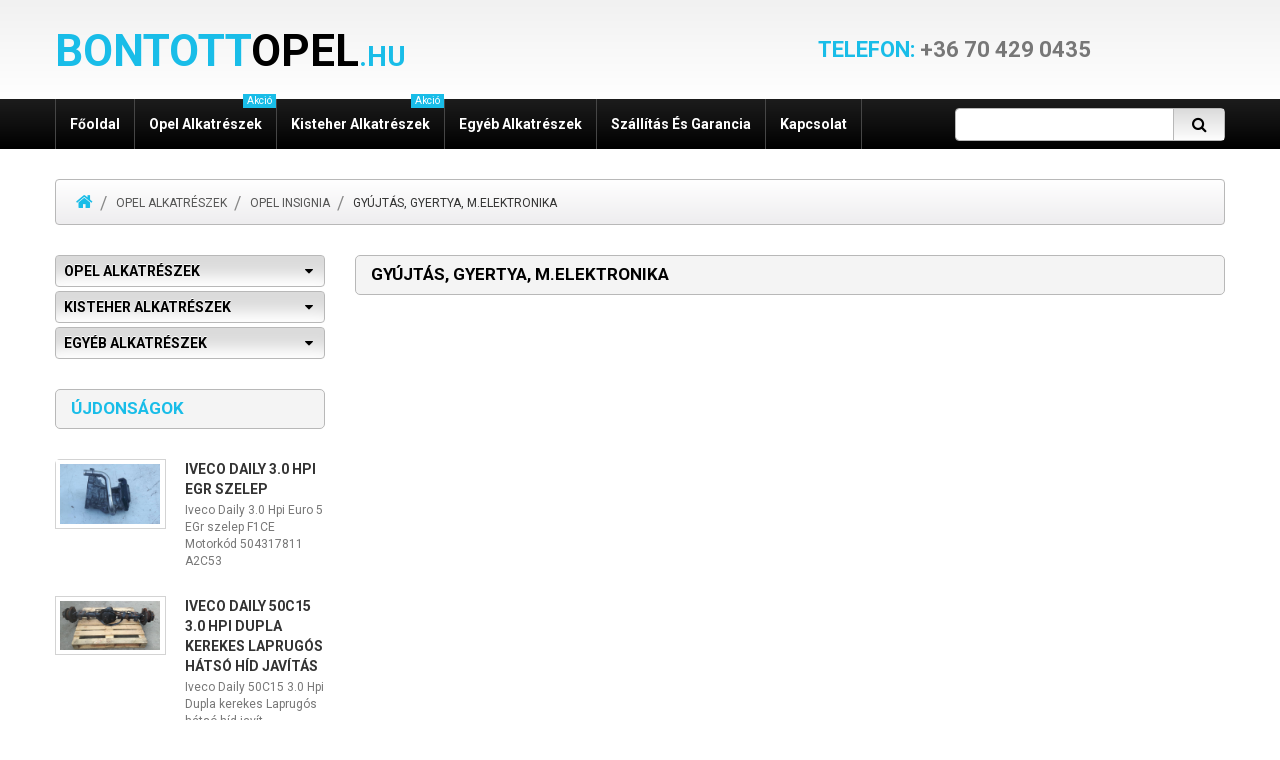

--- FILE ---
content_type: text/html; charset=utf-8
request_url: http://bontottopel.hu/gyujtas-gyertya-m-elektronika-c-76_104_110/
body_size: 92253
content:
<!doctype html>
<html xmlns="http://www.w3.org/1999/xhtml" dir="ltr" lang="hu">
<head>
    <!-- Global site tag (gtag.js) - Google Analytics -->
    <script async src="https://www.googletagmanager.com/gtag/js?id=UA-117582640-1"></script>
    <script>
        window.dataLayer = window.dataLayer || [];
        function gtag(){dataLayer.push(arguments);}
        gtag('js', new Date());

        gtag('config', 'UA-117582640-1');
    </script>

<title>Gyújtás, gyertya, m.elektronika : BontottOpel.hu, Bontott Opel alkatrészek nagy választéka!</title>
<meta charset="utf-8">
<meta name="keywords" content="Opel alkatrészek, Kisteher alkatrészek, Egyéb alkatrészek, bontott opel, használt opel, opel alkatrészek, opel bontó, opel, vectra, astra, corsa, meriva, movano, Gyújtás, gyertya, m.elektronika">
<meta name="description" content="BontottOpel.hu : Gyújtás, gyertya, m.elektronika - Opel alkatrészek, Kisteher alkatrészek, Egyéb alkatrészek, bontott opel, használt opel, opel alkatrészek, opel bontó, opel, vectra, astra, corsa, meriva, movano">
<meta name="author" content="bontottopel.hu" />
<meta name="viewport" content="width=device-width, initial-scale=1">
<meta name="generator" content="bontottopel.hu">
<meta name="robots" content="noindex, nofollow" />
<link href='//fonts.googleapis.com/css?family=Roboto:400,300,500,700&amp;subset=latin,cyrillic-ext,greek-ext,greek,vietnamese,latin-ext,cyrillic' rel='stylesheet' type='text/css'>
<base href="http://bontottopel.hu/">
<link rel="canonical" href="http://bontottopel.hu/gyujtas-gyertya-m-elektronika-c-76_104_110/">
<link rel="stylesheet" type="text/css" href="includes/templates/theme872/css/stylesheet_bootstrap.css" />
<link rel="stylesheet" type="text/css" href="includes/templates/theme872/css/stylesheet_bootstrap_theme.css" />
<link rel="stylesheet" type="text/css" href="includes/templates/theme872/css/stylesheet_categories.css" />
<link rel="stylesheet" type="text/css" href="includes/templates/theme872/css/stylesheet_custom.css" />
<link rel="stylesheet" type="text/css" href="includes/templates/theme872/css/stylesheet_font-awesome.min.css" />
<link rel="stylesheet" type="text/css" href="includes/templates/theme872/css/stylesheet_lightbox-0.5.css" />
<link rel="stylesheet" type="text/css" href="includes/templates/theme872/css/stylesheet_mega_menu.css" />
<link rel="stylesheet" type="text/css" href="includes/templates/theme872/css/stylesheet_product_list.css" />
<link rel="stylesheet" type="text/css" href="includes/templates/theme872/css/stylesheet_responsive.css" />
<link rel="stylesheet" type="text/css" href="includes/templates/theme872/css/stylesheet_suggestionbox.css" />
<script type="text/javascript" src="includes/templates/theme872/jscript/jscript_jquery-1.7.1.min.js"></script>
<script type="text/javascript" src="includes/templates/theme872/jscript/jscript_jquery.carouFredSel-6.2.1-packed.js"></script>
<script type="text/javascript" src="includes/templates/theme872/jscript/jscript_jquery.elevateZoom-3.0.8.min.js"></script>
<script type="text/javascript" src="includes/templates/theme872/jscript/jscript_jquery.equalheights.js"></script>
<script type="text/javascript" src="includes/templates/theme872/jscript/jscript_jquery.matchHeight.js"></script>
<script type="text/javascript" src="includes/templates/theme872/jscript/jscript_jquery.mousewheel.min.js"></script>
<script type="text/javascript" src="includes/templates/theme872/jscript/jscript_jquery.nivo.slider.pack.js"></script>
<script type="text/javascript" src="includes/templates/theme872/jscript/jscript_jquery.simplr.smoothscroll.min.js"></script>
<script type="text/javascript" src="includes/templates/theme872/jscript/jscript_jquery.touchSwipe.min.js"></script>
<script type="text/javascript" src="includes/templates/theme872/jscript/jscript_jquery.ui.totop.js"></script>
<script type="text/javascript" src="includes/templates/theme872/jscript/jscript_menu_top.js"></script>
<script type="text/javascript" src="includes/templates/theme872/jscript/jscript_script_bootstrap.js"></script>
<script type="text/javascript" src="includes/templates/theme872/jscript/jscript_stotal-storage.min.js"></script>
<script type="text/javascript" src="includes/templates/theme872/jscript/jscript_suggestionbox.js"></script>
<script type="text/javascript" src="includes/templates/theme872/jscript/jscript_top.js"></script>
<script type="text/javascript" src="includes/templates/theme872/jscript/jscript_xeasyTooltip.js"></script>
<script type="text/javascript" src="includes/templates/theme872/jscript/jscript_xjquery.easing.1.3.js"></script>
<script type="text/javascript" src="includes/templates/theme872/jscript/jscript_xjquery.jqtransform.js"></script>
<script type="text/javascript" src="includes/templates/theme872/jscript/jscript_xjquery.lightbox-0.5.js"></script>
<script type="text/javascript" src="includes/templates/theme872/jscript/jscript_xjscript_script.app.js"></script>
<script>
if (typeof zcJS == "undefined" || !zcJS) {
  window.zcJS = { name: 'zcJS', version: '0.1.0.0' };
};

zcJS.ajax = function (options) {
  options.url = options.url.replace("&amp;", "&");
  var deferred = $.Deferred(function (d) {
      var securityToken = 'e97864e378699457ba32b3ab8091cc65';
      var defaults = {
          cache: false,
          type: 'POST',
          traditional: true,
          dataType: 'json',
          timeout: 5000,
          data: $.extend(true,{
            securityToken: securityToken
        }, options.data)
      },
      settings = $.extend(true, {}, defaults, options);

      d.done(settings.success);
      d.fail(settings.error);
      d.done(settings.complete);
      var jqXHRSettings = $.extend(true, {}, settings, {
          success: function (response, textStatus, jqXHR) {
            d.resolve(response, textStatus, jqXHR);
          },
          error: function (jqXHR, textStatus, errorThrown) {
              console.log(jqXHR);
              d.reject(jqXHR, textStatus, errorThrown);
          },
          complete: d.resolve
      });
      $.ajax(jqXHRSettings);
   }).fail(function(jqXHR, textStatus, errorThrown) {
   var response = jqXHR.getResponseHeader('status');
   var responseHtml = jqXHR.responseText;
   var contentType = jqXHR.getResponseHeader("content-type");
   switch (response)
     {
       case '403 Forbidden':
         var jsonResponse = JSON.parse(jqXHR.responseText);
         var errorType = jsonResponse.errorType;
         switch (errorType)
         {
           case 'ADMIN_BLOCK_WARNING':
           break;
           case 'AUTH_ERROR':
           break;
           case 'SECURITY_TOKEN':
           break;

           default:
             alert('An Internal Error of type '+errorType+' was received while processing an ajax call. The action you requested could not be completed.');
         }
       break;
       default:
        if (jqXHR.status === 200 && contentType.toLowerCase().indexOf("text/html") >= 0) {
         document.open();
         document.write(responseHtml);
         document.close();
         } else {
           alert('An unknown response '+response+': :'+contentType+': :'+errorThrown+' was received while processing an ajax call. The action you requested could not be completed.');
         }
     }
   });

  var promise = deferred.promise();
  return promise;
};
zcJS.timer = function (options) {
  var defaults = {
    interval: 10000,
    startEvent: null,
    intervalEvent: null,
    stopEvent: null

},
  settings = $.extend(true, {}, defaults, options);

  var enabled = new Boolean(false);
  var timerId = 0;
  var mySelf;
  this.Start = function()
  {
      this.enabled = new Boolean(true);

      mySelf = this;
      mySelf.settings = settings;
      if (mySelf.enabled)
      {
          mySelf.timerId = setInterval(
          function()
          {
              if (mySelf.settings.intervalEvent)
              {
                mySelf.settings.intervalEvent(mySelf);
              }
          }, mySelf.settings.interval);
          if (mySelf.settings.startEvent)
          {
            mySelf.settings.startEvent(mySelf);
          }
      }
  };
  this.Stop = function()
  {
    mySelf.enabled = new Boolean(false);
    clearInterval(mySelf.timerId);
    if (mySelf.settings.stopEvent)
    {
      mySelf.settings.stopEvent(mySelf);
    }
  };
};
</script>


<!--[if IE]>
<script type="text/javascript" src="catalog/view/javascript/jquery/fancybox/jquery.fancybox-1.3.4-iefix.js"></script>
<![endif]-->
<!--[if lt IE 8]><div style='clear:both;height:59px;padding:0 15px 0 15px;position:relative;z-index:10000;text-align:center;'><a href="http://www.microsoft.com/windows/internet-explorer/default.aspx?ocid=ie6_countdown_bannercode"><img src="http://storage.ie6countdown.com/assets/100/images/banners/warning_bar_0000_us.jpg" border="0" height="42" width="820" alt="You are using an outdated browser. For a faster, safer browsing experience, upgrade for free today." /></a></div><![endif]-->

<!--  <div id="fb-root"></div>  -->
<script>(function(d, s, id) {
  var js, fjs = d.getElementsByTagName(s)[0];
  if (d.getElementById(id)) return;
  js = d.createElement(s); js.id = id;
  js.src = "//connect.facebook.net/en_GB/all.js#xfbml=1";
  fjs.parentNode.insertBefore(js, fjs);
}(document, 'script', 'facebook-jssdk'));</script> 
<script src="//assets.pinterest.com/js/pinit.js"></script> 
<script src="https://apis.google.com/js/plusone.js"></script> 

<script>

  $(document).ready(function() {
    var origsrc = $("#productMainImage span img").attr("src");
    $("#productAdditionalImages .additionalImages a img").hover(
    function () {
      $("#productMainImage span img").attr('src', this.src);
    });

    $('.main-image #productMainImage .image a img').elevateZoom({
      easing : true,
      zoomWindowFadeIn: 500,
      zoomWindowFadeOut: 500,
      lensFadeIn: 500,
      lensFadeOut: 500
    });

    var origsrc = $("#productMainImage span img").attr("src");
    var orighref = $("#productMainImage span a").attr("href");
  $("#productAdditionalImages .additionalImages a img").hover(
    function () {
    $("#productMainImage span.image a").attr('href', this.src);
    $('.main-image #productMainImage .image a img').elevateZoom({
        easing : true,
        zoomWindowFadeIn: 500,
        zoomWindowFadeOut: 500,
        lensFadeIn: 500,
        lensFadeOut: 500
      });
    });
  });
  
</script>

 

</head>
<body id="indexBody">
  
  
 <div id="page">
<!-- ========== IMAGE BORDER TOP ========== --> 

<!-- BOF- BANNER TOP display -->

    <!-- EOF- BANNER TOP display -->
    
    <!-- ====================================== --> 

    <!-- ========== HEADER ========== -->
      



        <header>
            <div class="nav">
                <div class="container">
                    <div class="row">
                        <div class="col-xs-12 col-md-5 col-sm-5">
                            <div id="header_logo" style="padding: 0;">
                                <!-- ========== LOGO ========== -->
                                    <div style="width: 352px; height: 42px; font-size: 46px;margin: 0;padding:0;">
                                        <a href="./" alt="BontottOpel.hu főoldal" title="BontottOpel.hu főoldal">
                                        <h1 style="font-size: 44px; margin: 0; padding: 0;">
                                            <span style="color:#19bde8;font-weight: bold;">BONTOTT</span><span style="color:#000;font-weight: bold;">OPEL</span><span style="color:#19bde8;font-weight: bold;font-size: 28px;">.HU</span>
                                        </h1>
                                        </a>
                                    </div>
                                <!-- ========================== -->
                            </div>
                        </div>
                        <div class="col-xs-12 col-md-6 col-sm-6">
                            <div id="currencies-block-top" class="top_dropdown_menu">
                                <!-- ========== CURRENCIES ========= -->
                                
                                <!-- ====================================== -->
                            </div>
                           
                            <ul class="header_user_info customer_links">
                                <!-- ========== NAVIGATION LINKS ========== --> 
                                <li><a href="./kapcsolat" style="font-size: 22px;font-weight: bold;"><span style="color:#19bde8;">Telefon:</span> +36 70 429 0435</a></li>
                                <!-- ====================================== -->
                            </ul>
                        </div>
                        <div class="col-xs-12 col-md-1 col-sm-1">
                            <div class="shopping_cart" id="shopping_cart">
                                <!-- ========== SHOPPING CART ========== -->

                                <!-- =================================== --> 
                            </div>
                        </div>
                    </div>
                </div>
            </div>
            <div class="bg1">
             
                <div class="container">
                    <div class="row">
                        <div class="col-xs-12 col-md-3 col-sm-3 fright">
                            <div id="search_block" class="clearfix">
                                <!-- ========== SEARCH ========== -->
                                <form name="quick_find_header" action="http://bontottopel.hu/index.php?main_page=advanced_search_result" method="get" class="form-inline form-search pull-right">
                                    <input type="hidden" name="main_page" value="advanced_search_result" /><input type="hidden" name="search_in_description" value="1" />                                    <label class="sr-only" for="searchInput">Search</label>
                                    <input class="form-control" id="searchInput" type="text" name="keyword" />
                                    <button type="submit" class="button-search"><i class="fa fa-search"></i><b>Keresés</b></button>
                                </form>
                                <!-- ============================ -->
                            </div>
                        </div> 
                        <div class="col-xs-12 col-sm-9 col-md-9 fleft">
                                                            <div class="cat-title">Menü</div>
                                <!--bof-mega menu display-->
                                  
<div id="mega-wrapper" class="stickUpTop"><!-- bof mega-wrapper -->
    <ul class="mega-menu col-sm-12"><!-- bof mega-menu -->
        <li><a href="/">Főoldal</a></li>
    	 
        <li class="categories-li"><a class="drop">Opel alkatrészek<span class="label">akció</span></a><!-- bof cateories    -->
            <div class="dropdown col-9">
				<div class="levels">
            <ul class="level2"><li>
<a href="http://bontottopel.hu/opel-adam-c-76_427/">Opel Adam</a></li><li>
<a href="http://bontottopel.hu/opel-agila-c-76_152/">Opel Agila</a></li><li>
<a href="http://bontottopel.hu/opel-astra-c-76_272/">Opel Astra</a></li><li>
<a href="http://bontottopel.hu/opel-combo-c-76_200/">Opel Combo</a></li><li>
<a href="http://bontottopel.hu/opel-corsa-c-76_79/">Opel Corsa</a></li><li>
<a href="http://bontottopel.hu/opel-frontera-c-76_248/">Opel Frontera</a></li><li>
<a href="http://bontottopel.hu/opel-insignia-c-76_104/">Opel Insignia</a></li><li>
<a href="http://bontottopel.hu/opel-meriva-c-76_176/">Opel Meriva</a></li><li>
<a href="http://bontottopel.hu/opel-omega-c-76_128/">Opel Omega</a></li><li>
<a href="http://bontottopel.hu/opel-tigra-c-76_420/">Opel Tigra</a></li><li>
<a href="http://bontottopel.hu/opel-vectra-c-76_80/">Opel Vectra</a></li><li>
<a href="http://bontottopel.hu/opel-zafira-c-76_224/">Opel Zafira</a></li></ul>                        
          </div>
                  
               </div>
        </li><!-- eof categories  -->
        
        
        
        
        
        
        
        <li class="categories-li"><a class="drop">Kisteher alkatrészek<span class="label">akció</span></a><!-- bof cateories    -->
            <div class="dropdown col-9">
				<div class="levels">
            <ul class="level2"><li>
<a href="http://bontottopel.hu/citroen-jumper-c-77_423/">Citroen Jumper</a></li><li>
<a href="http://bontottopel.hu/fiat-ducato-c-77_429/">Fiat Ducato</a></li><li>
<a href="http://bontottopel.hu/ford-transit-c-77_349/">Ford Transit</a></li><li>
<a href="http://bontottopel.hu/iveco-c-77_416/">Iveco</a></li><li>
<a href="http://bontottopel.hu/mercedes-sprinter-c-77_417/">Mercedes Sprinter</a></li><li>
<a href="http://bontottopel.hu/mercedes-vito-c-77_422/">Mercedes Vito</a></li><li>
<a href="http://bontottopel.hu/nissan-primastar-c-77_435/">Nissan Primastar</a></li><li>
<a href="http://bontottopel.hu/opel-movano-c-77_305/">Opel Movano</a></li><li>
<a href="http://bontottopel.hu/opel-vivaro-c-77_327/">Opel Vivaro</a></li><li>
<a href="http://bontottopel.hu/peugeot-boxer-c-77_430/">Peugeot Boxer</a></li><li>
<a href="http://bontottopel.hu/renault-master-c-77_371/">Renault Master</a></li><li>
<a href="http://bontottopel.hu/renault-trafic-c-77_393/">Renault Trafic</a></li><li>
<a href="http://bontottopel.hu/volkswagen-caddy-c-77_418/">Volkswagen Caddy</a></li><li>
<a href="http://bontottopel.hu/volkswagen-lt-c-77_428/">Volkswagen LT</a></li></ul>                        
          </div>
                  
               </div>
        </li><!-- eof categories  -->        
        
		

        <li class="categories-li"><a class="drop">Egyéb alkatrészek</a><!-- bof cateories    -->
            <div class="dropdown col-9">
				<div class="levels">
            <ul class="level2"><li>
<a href="http://bontottopel.hu/ford-c-296_303/">Ford</a></li><li>
<a href="http://bontottopel.hu/jeep-grand-cherokee-2-7crd-c-296_421/">Jeep Grand Cherokee 2.7CRD</a></li><li>
<a href="http://bontottopel.hu/mercedes-c-296_304/">Mercedes</a></li><li>
<a href="http://bontottopel.hu/nissan-micra-c-296_425/">Nissan Micra</a></li><li>
<a href="http://bontottopel.hu/renault-scenic-c-296_426/">Renault Scenic</a></li><li>
<a href="http://bontottopel.hu/seat-c-296_432/">Seat</a></li><li>
<a href="http://bontottopel.hu/skoda-c-296_433/">Skoda</a></li><li>
<a href="http://bontottopel.hu/szurok-c-296_415/">Szűrők</a></li><li>
<a href="http://bontottopel.hu/volkswagen-passat-c-296_434/">Volkswagen Passat</a></li><li>
<a href="http://bontottopel.hu/volkswagen-polo-c-296_419/">Volkswagen Polo</a></li><li>
<a href="http://bontottopel.hu/volkswagen-transporter-c-296_431/">Volkswagen Transporter</a></li><li>
<a href="http://bontottopel.hu/volvo-c-296_302/">Volvo</a></li></ul>                        
          </div>
                  
               </div>
        </li><!-- eof categories  -->
		
		
        
        
                       		        
		    
    	<li class="customer_service"><a class="drop">Szállítás és garancia<span class="label"></span></a><!-- bof customer service -->
        
            <div class="dropdown col-5">
           
                <div class="col_cs">
                    <h3>Szállítás</h3>
                </div>

                <div class="col_cs">
      		     <p>Lehetőség van a kiválasztott alkatrészek küldésére belföldi utánvétes csomag formájában, akár másnapra is, az ország bármely pontjára, futárszolgálattal. A pontos árakkal és lehetőséggel kapcsolatban kérjük lépjen kapcsolatba velünk.</p>             
                </div>
       
                <div class="col_cs">
                      <h3>Garancia</h3>
				</div>
				<div class="col_cs">
      		     <p>A nálunk vásárolt alkatrészekre beszerelési garanciát biztosítunk.</p>             
                </div>      
            </div><!-- eof customer service -->

	 </li>
     <li><a href="/kapcsolat">Kapcsolat</a></li>
	    
    </ul><!-- eof mega-menu -->
</div><!-- eof mega-wrapper -->
 
                                <!--eof-mega menu display-->
                             
                        </div> 
                    </div>
                </div>
            </div>
                    </header>
    

       




    <!-- ========== CATEGORIES TABS ========= -->
            <!-- ==================================== -->
                
    
    <!-- ============================ -->

<section>
      <div class="container">
      <div class="row">
        <div class="col-xs-12">
                      <div id="navBreadCrumb" class="breadcrumb">  <a class="home" href="http://bontottopel.hu/"></a>
  <a href="http://bontottopel.hu/opel-alkatreszek-c-76/">Opel alkatrészek</a>
  <a href="http://bontottopel.hu/opel-insignia-c-76_104/">Opel Insignia</a>
 <span> Gyújtás, gyertya, m.elektronika</span>
</div>
                  </div>
      </div>
    </div>
        <div class="container">
    <div class="row">
      <div class="main-col 
	  col-sm-9 	   left_column      col-sm-12 ">
        <div class="banners1">
          <div class="row">
                      </div>
        </div>
		 <div class="row">

        <div class="center_column col-xs-12
				col-sm-12 with_col ">
          <div class="centerColumn categoryColumn" id="indexCategories">
<h2 class="centerBoxHeading">Gyújtás, gyertya, m.elektronika</h2>
<div class="content_scene_cat_bg">

  

</div>


<div class="clearfix"></div>


<div id="productListing">


<div class="tie tie-margin1">
	<div class="tie-indent">
		
				
		
		<ul class="product_list row list">
    </ul>		
		
		</div>



	<div class="clearfix"></div>
</div>
</div>








<!-- bof: whats_new -->
<!-- eof: whats_new -->



<!-- bof: featured products  -->
<!-- eof: featured products  -->






<!-- bof: specials -->
<!-- eof: specials -->








</div>
        </div>
      
                      </div>
                </div>
                    <aside class="column left_column col-xs-12 col-sm-3">
	               	<div id="tm_categories_block" class="module_block">
		<div class="module-heading">
		</div>
		<div id="tm_categories" class="clearfix">
			<ul class="level_1 has_sub no_active"><li class="level_1 has_sub active1"><a class="category-top" href="http://bontottopel.hu/opel-alkatreszek-c-76/" title="Opel alkatrészek"><span>Opel alkatrészek</span></a><ul class="level_2 has_sub active1"><li class="level_2 no_sub no_active"><a class="category-top" href="http://bontottopel.hu/opel-adam-c-76_427/" title="Opel Adam"><span>Opel Adam</span></a></li><li class="level_2 has_sub no_active"><a class="category-top" href="http://bontottopel.hu/opel-agila-c-76_152/" title="Opel Agila"><span>Opel Agila</span></a><ul class="level_3 has_sub no_active"><li class="level_3 no_sub no_active"><a class="category-top" href="http://bontottopel.hu/ablakemelo-ablaktorlo-zar-c-76_152_168/" title="Ablakemelő, ablaktörlő, zár"><span>Ablakemelő, ablaktörlő, zár</span></a></li><li class="level_3 no_sub no_active"><a class="category-top" href="http://bontottopel.hu/belter-c-76_152_170/" title="Beltér"><span>Beltér</span></a></li><li class="level_3 no_sub no_active"><a class="category-top" href="http://bontottopel.hu/egyeb-c-76_152_175/" title="Egyéb"><span>Egyéb</span></a></li><li class="level_3 no_sub no_active"><a class="category-top" href="http://bontottopel.hu/elektronika-c-76_152_173/" title="Elektronika"><span>Elektronika</span></a></li><li class="level_3 no_sub no_active"><a class="category-top" href="http://bontottopel.hu/fek-futomu-c-76_152_166/" title="Fék, futómű"><span>Fék, futómű</span></a></li><li class="level_3 no_sub no_active"><a class="category-top" href="http://bontottopel.hu/felni-gumi-c-76_152_167/" title="Felni, gumi"><span>Felni, gumi</span></a></li><li class="level_3 no_sub no_active"><a class="category-top" href="http://bontottopel.hu/feltolto-c-76_152_161/" title="Feltöltő"><span>Feltöltő</span></a></li><li class="level_3 no_sub no_active"><a class="category-top" href="http://bontottopel.hu/gyujtas-gyertya-m-elektronika-c-76_152_158/" title="Gyújtás, gyertya, m.elektronika"><span>Gyújtás, gyertya, m.elektronika</span></a></li><li class="level_3 no_sub no_active"><a class="category-top" href="http://bontottopel.hu/hajtas-c-76_152_164/" title="Hajtás"><span>Hajtás</span></a></li><li class="level_3 no_sub no_active"><a class="category-top" href="http://bontottopel.hu/kasztni-c-76_152_156/" title="Kasztni"><span>Kasztni</span></a></li><li class="level_3 no_sub no_active"><a class="category-top" href="http://bontottopel.hu/kiegeszitok-c-76_152_174/" title="Kiegészítők"><span>Kiegészítők</span></a></li><li class="level_3 no_sub no_active"><a class="category-top" href="http://bontottopel.hu/kipufogo-c-76_152_162/" title="Kipufogó"><span>Kipufogó</span></a></li><li class="level_3 no_sub no_active"><a class="category-top" href="http://bontottopel.hu/klima-futes-c-76_152_172/" title="Klíma, fűtés"><span>Klíma, fűtés</span></a></li><li class="level_3 no_sub no_active"><a class="category-top" href="http://bontottopel.hu/komplett-motor-c-76_152_153/" title="Komplett motor"><span>Komplett motor</span></a></li><li class="level_3 no_sub no_active"><a class="category-top" href="http://bontottopel.hu/kormanymu-szervo-c-76_152_165/" title="Kormánymű, Szervó"><span>Kormánymű, Szervó</span></a></li><li class="level_3 no_sub no_active"><a class="category-top" href="http://bontottopel.hu/lampa-xenon-c-76_152_169/" title="Lámpa, xenon"><span>Lámpa, xenon</span></a></li><li class="level_3 no_sub no_active"><a class="category-top" href="http://bontottopel.hu/motoralkatresz-c-76_152_157/" title="Motoralkatrész"><span>Motoralkatrész</span></a></li><li class="level_3 no_sub no_active"><a class="category-top" href="http://bontottopel.hu/muszerfal-kormany-legzsak-c-76_152_171/" title="Műszerfal, kormány, légzsák"><span>Műszerfal, kormány, légzsák</span></a></li><li class="level_3 no_sub no_active"><a class="category-top" href="http://bontottopel.hu/onindito-generator-c-76_152_159/" title="Önindító, generátor"><span>Önindító, generátor</span></a></li><li class="level_3 no_sub no_active"><a class="category-top" href="http://bontottopel.hu/szuro-olaj-c-76_152_160/" title="Szűrő, Olaj"><span>Szűrő, Olaj</span></a></li><li class="level_3 no_sub no_active"><a class="category-top" href="http://bontottopel.hu/uzemanyagszivattyu-ac-pumpa-c-76_152_163/" title="Üzemanyagszivattyú, AC pumpa"><span>Üzemanyagszivattyú, AC pumpa</span></a></li></ul></li><li class="level_2 has_sub no_active"><a class="category-top" href="http://bontottopel.hu/opel-astra-c-76_272/" title="Opel Astra"><span>Opel Astra</span></a><ul class="level_3 has_sub no_active"><li class="level_3 no_sub no_active"><a class="category-top" href="http://bontottopel.hu/ablakemelo-ablaktorlo-zar-c-76_272_288/" title="Ablakemelő, ablaktörlő, zár"><span>Ablakemelő, ablaktörlő, zár</span></a></li><li class="level_3 no_sub no_active"><a class="category-top" href="http://bontottopel.hu/belter-c-76_272_290/" title="Beltér"><span>Beltér</span></a></li><li class="level_3 no_sub no_active"><a class="category-top" href="http://bontottopel.hu/egyeb-c-76_272_295/" title="Egyéb"><span>Egyéb</span></a></li><li class="level_3 no_sub no_active"><a class="category-top" href="http://bontottopel.hu/elektronika-c-76_272_293/" title="Elektronika"><span>Elektronika</span></a></li><li class="level_3 no_sub no_active"><a class="category-top" href="http://bontottopel.hu/fek-futomu-c-76_272_286/" title="Fék, futómű"><span>Fék, futómű</span></a></li><li class="level_3 no_sub no_active"><a class="category-top" href="http://bontottopel.hu/felni-gumi-c-76_272_287/" title="Felni, gumi"><span>Felni, gumi</span></a></li><li class="level_3 no_sub no_active"><a class="category-top" href="http://bontottopel.hu/feltolto-c-76_272_281/" title="Feltöltő"><span>Feltöltő</span></a></li><li class="level_3 no_sub no_active"><a class="category-top" href="http://bontottopel.hu/gyujtas-gyertya-m-elektronika-c-76_272_278/" title="Gyújtás, gyertya, m.elektronika"><span>Gyújtás, gyertya, m.elektronika</span></a></li><li class="level_3 no_sub no_active"><a class="category-top" href="http://bontottopel.hu/hajtas-c-76_272_284/" title="Hajtás"><span>Hajtás</span></a></li><li class="level_3 no_sub no_active"><a class="category-top" href="http://bontottopel.hu/kasztni-c-76_272_276/" title="Kasztni"><span>Kasztni</span></a></li><li class="level_3 no_sub no_active"><a class="category-top" href="http://bontottopel.hu/kiegeszitok-c-76_272_294/" title="Kiegészítők"><span>Kiegészítők</span></a></li><li class="level_3 no_sub no_active"><a class="category-top" href="http://bontottopel.hu/kipufogo-c-76_272_282/" title="Kipufogó"><span>Kipufogó</span></a></li><li class="level_3 no_sub no_active"><a class="category-top" href="http://bontottopel.hu/klima-futes-c-76_272_292/" title="Klíma, fűtés"><span>Klíma, fűtés</span></a></li><li class="level_3 no_sub no_active"><a class="category-top" href="http://bontottopel.hu/komplett-motor-c-76_272_273/" title="Komplett motor"><span>Komplett motor</span></a></li><li class="level_3 no_sub no_active"><a class="category-top" href="http://bontottopel.hu/kormanymu-szervo-c-76_272_285/" title="Kormánymű, Szervó"><span>Kormánymű, Szervó</span></a></li><li class="level_3 no_sub no_active"><a class="category-top" href="http://bontottopel.hu/lampa-xenon-c-76_272_289/" title="Lámpa, xenon"><span>Lámpa, xenon</span></a></li><li class="level_3 no_sub no_active"><a class="category-top" href="http://bontottopel.hu/motoralkatresz-c-76_272_277/" title="Motoralkatrész"><span>Motoralkatrész</span></a></li><li class="level_3 no_sub no_active"><a class="category-top" href="http://bontottopel.hu/muszerfal-kormany-legzsak-c-76_272_291/" title="Műszerfal, kormány, légzsák"><span>Műszerfal, kormány, légzsák</span></a></li><li class="level_3 no_sub no_active"><a class="category-top" href="http://bontottopel.hu/onindito-generator-c-76_272_279/" title="Önindító, generátor"><span>Önindító, generátor</span></a></li><li class="level_3 no_sub no_active"><a class="category-top" href="http://bontottopel.hu/szuro-olaj-c-76_272_280/" title="Szűrő, Olaj"><span>Szűrő, Olaj</span></a></li><li class="level_3 no_sub no_active"><a class="category-top" href="http://bontottopel.hu/uzemanyagszivattyu-ac-pumpa-c-76_272_283/" title="Üzemanyagszivattyú, AC pumpa"><span>Üzemanyagszivattyú, AC pumpa</span></a></li></ul></li><li class="level_2 has_sub no_active"><a class="category-top" href="http://bontottopel.hu/opel-combo-c-76_200/" title="Opel Combo"><span>Opel Combo</span></a><ul class="level_3 has_sub no_active"><li class="level_3 no_sub no_active"><a class="category-top" href="http://bontottopel.hu/ablakemelo-ablaktorlo-zar-c-76_200_216/" title="Ablakemelő, ablaktörlő, zár"><span>Ablakemelő, ablaktörlő, zár</span></a></li><li class="level_3 no_sub no_active"><a class="category-top" href="http://bontottopel.hu/belter-c-76_200_218/" title="Beltér"><span>Beltér</span></a></li><li class="level_3 no_sub no_active"><a class="category-top" href="http://bontottopel.hu/egyeb-c-76_200_223/" title="Egyéb"><span>Egyéb</span></a></li><li class="level_3 no_sub no_active"><a class="category-top" href="http://bontottopel.hu/elektronika-c-76_200_221/" title="Elektronika"><span>Elektronika</span></a></li><li class="level_3 no_sub no_active"><a class="category-top" href="http://bontottopel.hu/fek-futomu-c-76_200_214/" title="Fék, futómű"><span>Fék, futómű</span></a></li><li class="level_3 no_sub no_active"><a class="category-top" href="http://bontottopel.hu/felni-gumi-c-76_200_215/" title="Felni, gumi"><span>Felni, gumi</span></a></li><li class="level_3 no_sub no_active"><a class="category-top" href="http://bontottopel.hu/feltolto-c-76_200_209/" title="Feltöltő"><span>Feltöltő</span></a></li><li class="level_3 no_sub no_active"><a class="category-top" href="http://bontottopel.hu/gyujtas-gyertya-m-elektronika-c-76_200_206/" title="Gyújtás, gyertya, m.elektronika"><span>Gyújtás, gyertya, m.elektronika</span></a></li><li class="level_3 no_sub no_active"><a class="category-top" href="http://bontottopel.hu/hajtas-c-76_200_212/" title="Hajtás"><span>Hajtás</span></a></li><li class="level_3 no_sub no_active"><a class="category-top" href="http://bontottopel.hu/kasztni-c-76_200_204/" title="Kasztni"><span>Kasztni</span></a></li><li class="level_3 no_sub no_active"><a class="category-top" href="http://bontottopel.hu/kiegeszitok-c-76_200_222/" title="Kiegészítők"><span>Kiegészítők</span></a></li><li class="level_3 no_sub no_active"><a class="category-top" href="http://bontottopel.hu/kipufogo-c-76_200_210/" title="Kipufogó"><span>Kipufogó</span></a></li><li class="level_3 no_sub no_active"><a class="category-top" href="http://bontottopel.hu/klima-futes-c-76_200_220/" title="Klíma, fűtés"><span>Klíma, fűtés</span></a></li><li class="level_3 no_sub no_active"><a class="category-top" href="http://bontottopel.hu/komplett-motor-c-76_200_201/" title="Komplett motor"><span>Komplett motor</span></a></li><li class="level_3 no_sub no_active"><a class="category-top" href="http://bontottopel.hu/kormanymu-szervo-c-76_200_213/" title="Kormánymű, Szervó"><span>Kormánymű, Szervó</span></a></li><li class="level_3 no_sub no_active"><a class="category-top" href="http://bontottopel.hu/lampa-xenon-c-76_200_217/" title="Lámpa, xenon"><span>Lámpa, xenon</span></a></li><li class="level_3 no_sub no_active"><a class="category-top" href="http://bontottopel.hu/motoralkatresz-c-76_200_205/" title="Motoralkatrész"><span>Motoralkatrész</span></a></li><li class="level_3 no_sub no_active"><a class="category-top" href="http://bontottopel.hu/muszerfal-kormany-legzsak-c-76_200_219/" title="Műszerfal, kormány, légzsák"><span>Műszerfal, kormány, légzsák</span></a></li><li class="level_3 no_sub no_active"><a class="category-top" href="http://bontottopel.hu/onindito-generator-c-76_200_207/" title="Önindító, generátor"><span>Önindító, generátor</span></a></li><li class="level_3 no_sub no_active"><a class="category-top" href="http://bontottopel.hu/szuro-olaj-c-76_200_208/" title="Szűrő, Olaj"><span>Szűrő, Olaj</span></a></li><li class="level_3 no_sub no_active"><a class="category-top" href="http://bontottopel.hu/uzemanyagszivattyu-ac-pumpa-c-76_200_211/" title="Üzemanyagszivattyú, AC pumpa"><span>Üzemanyagszivattyú, AC pumpa</span></a></li></ul></li><li class="level_2 has_sub no_active"><a class="category-top" href="http://bontottopel.hu/opel-corsa-c-76_79/" title="Opel Corsa"><span>Opel Corsa</span></a><ul class="level_3 has_sub no_active"><li class="level_3 no_sub no_active"><a class="category-top" href="http://bontottopel.hu/ablakemelo-ablaktorlo-zar-c-76_79_68/" title="Ablakemelő, ablaktörlő, zár"><span>Ablakemelő, ablaktörlő, zár</span></a></li><li class="level_3 no_sub no_active"><a class="category-top" href="http://bontottopel.hu/belter-c-76_79_70/" title="Beltér"><span>Beltér</span></a></li><li class="level_3 no_sub no_active"><a class="category-top" href="http://bontottopel.hu/egyeb-c-76_79_75/" title="Egyéb"><span>Egyéb</span></a></li><li class="level_3 no_sub no_active"><a class="category-top" href="http://bontottopel.hu/elektronika-c-76_79_73/" title="Elektronika"><span>Elektronika</span></a></li><li class="level_3 no_sub no_active"><a class="category-top" href="http://bontottopel.hu/fek-futomu-c-76_79_66/" title="Fék, futómű"><span>Fék, futómű</span></a></li><li class="level_3 no_sub no_active"><a class="category-top" href="http://bontottopel.hu/felni-gumi-c-76_79_67/" title="Felni, gumi"><span>Felni, gumi</span></a></li><li class="level_3 no_sub no_active"><a class="category-top" href="http://bontottopel.hu/feltolto-c-76_79_61/" title="Feltöltő"><span>Feltöltő</span></a></li><li class="level_3 no_sub no_active"><a class="category-top" href="http://bontottopel.hu/gyujtas-gyertya-m-elektronika-c-76_79_58/" title="Gyújtás, gyertya, m.elektronika"><span>Gyújtás, gyertya, m.elektronika</span></a></li><li class="level_3 no_sub no_active"><a class="category-top" href="http://bontottopel.hu/hajtas-c-76_79_64/" title="Hajtás"><span>Hajtás</span></a></li><li class="level_3 no_sub no_active"><a class="category-top" href="http://bontottopel.hu/kasztni-c-76_79_54/" title="Kasztni"><span>Kasztni</span></a></li><li class="level_3 no_sub no_active"><a class="category-top" href="http://bontottopel.hu/kiegeszitok-c-76_79_74/" title="Kiegészítők"><span>Kiegészítők</span></a></li><li class="level_3 no_sub no_active"><a class="category-top" href="http://bontottopel.hu/kipufogo-c-76_79_62/" title="Kipufogó"><span>Kipufogó</span></a></li><li class="level_3 no_sub no_active"><a class="category-top" href="http://bontottopel.hu/klima-futes-c-76_79_72/" title="Klíma, fűtés"><span>Klíma, fűtés</span></a></li><li class="level_3 no_sub no_active"><a class="category-top" href="http://bontottopel.hu/komplett-motor-c-76_79_51/" title="Komplett motor"><span>Komplett motor</span></a></li><li class="level_3 no_sub no_active"><a class="category-top" href="http://bontottopel.hu/kormanymu-szervo-c-76_79_65/" title="Kormánymű, Szervó"><span>Kormánymű, Szervó</span></a></li><li class="level_3 no_sub no_active"><a class="category-top" href="http://bontottopel.hu/lampa-xenon-c-76_79_69/" title="Lámpa, xenon"><span>Lámpa, xenon</span></a></li><li class="level_3 no_sub no_active"><a class="category-top" href="http://bontottopel.hu/motoralkatresz-c-76_79_57/" title="Motoralkatrész"><span>Motoralkatrész</span></a></li><li class="level_3 no_sub no_active"><a class="category-top" href="http://bontottopel.hu/muszerfal-kormany-legzsak-c-76_79_71/" title="Műszerfal, kormány, légzsák"><span>Műszerfal, kormány, légzsák</span></a></li><li class="level_3 no_sub no_active"><a class="category-top" href="http://bontottopel.hu/onindito-generator-c-76_79_59/" title="Önindító, generátor"><span>Önindító, generátor</span></a></li><li class="level_3 no_sub no_active"><a class="category-top" href="http://bontottopel.hu/szuro-olaj-c-76_79_60/" title="Szűrő, Olaj"><span>Szűrő, Olaj</span></a></li><li class="level_3 no_sub no_active"><a class="category-top" href="http://bontottopel.hu/uzemanyagszivattyu-ac-pumpa-c-76_79_63/" title="Üzemanyagszivattyú, AC pumpa"><span>Üzemanyagszivattyú, AC pumpa</span></a></li></ul></li><li class="level_2 has_sub no_active"><a class="category-top" href="http://bontottopel.hu/opel-frontera-c-76_248/" title="Opel Frontera"><span>Opel Frontera</span></a><ul class="level_3 has_sub no_active"><li class="level_3 no_sub no_active"><a class="category-top" href="http://bontottopel.hu/ablakemelo-ablaktorlo-zar-c-76_248_264/" title="Ablakemelő, ablaktörlő, zár"><span>Ablakemelő, ablaktörlő, zár</span></a></li><li class="level_3 no_sub no_active"><a class="category-top" href="http://bontottopel.hu/belter-c-76_248_266/" title="Beltér"><span>Beltér</span></a></li><li class="level_3 no_sub no_active"><a class="category-top" href="http://bontottopel.hu/egyeb-c-76_248_271/" title="Egyéb"><span>Egyéb</span></a></li><li class="level_3 no_sub no_active"><a class="category-top" href="http://bontottopel.hu/elektronika-c-76_248_269/" title="Elektronika"><span>Elektronika</span></a></li><li class="level_3 no_sub no_active"><a class="category-top" href="http://bontottopel.hu/fek-futomu-c-76_248_262/" title="Fék, futómű"><span>Fék, futómű</span></a></li><li class="level_3 no_sub no_active"><a class="category-top" href="http://bontottopel.hu/felni-gumi-c-76_248_263/" title="Felni, gumi"><span>Felni, gumi</span></a></li><li class="level_3 no_sub no_active"><a class="category-top" href="http://bontottopel.hu/feltolto-c-76_248_257/" title="Feltöltő"><span>Feltöltő</span></a></li><li class="level_3 no_sub no_active"><a class="category-top" href="http://bontottopel.hu/gyujtas-gyertya-m-elektronika-c-76_248_254/" title="Gyújtás, gyertya, m.elektronika"><span>Gyújtás, gyertya, m.elektronika</span></a></li><li class="level_3 no_sub no_active"><a class="category-top" href="http://bontottopel.hu/hajtas-c-76_248_260/" title="Hajtás"><span>Hajtás</span></a></li><li class="level_3 no_sub no_active"><a class="category-top" href="http://bontottopel.hu/kasztni-c-76_248_252/" title="Kasztni"><span>Kasztni</span></a></li><li class="level_3 no_sub no_active"><a class="category-top" href="http://bontottopel.hu/kiegeszitok-c-76_248_270/" title="Kiegészítők"><span>Kiegészítők</span></a></li><li class="level_3 no_sub no_active"><a class="category-top" href="http://bontottopel.hu/kipufogo-c-76_248_258/" title="Kipufogó"><span>Kipufogó</span></a></li><li class="level_3 no_sub no_active"><a class="category-top" href="http://bontottopel.hu/klima-futes-c-76_248_268/" title="Klíma, fűtés"><span>Klíma, fűtés</span></a></li><li class="level_3 no_sub no_active"><a class="category-top" href="http://bontottopel.hu/komplett-motor-c-76_248_249/" title="Komplett motor"><span>Komplett motor</span></a></li><li class="level_3 no_sub no_active"><a class="category-top" href="http://bontottopel.hu/kormanymu-szervo-c-76_248_261/" title="Kormánymű, Szervó"><span>Kormánymű, Szervó</span></a></li><li class="level_3 no_sub no_active"><a class="category-top" href="http://bontottopel.hu/lampa-xenon-c-76_248_265/" title="Lámpa, xenon"><span>Lámpa, xenon</span></a></li><li class="level_3 no_sub no_active"><a class="category-top" href="http://bontottopel.hu/motoralkatresz-c-76_248_253/" title="Motoralkatrész"><span>Motoralkatrész</span></a></li><li class="level_3 no_sub no_active"><a class="category-top" href="http://bontottopel.hu/muszerfal-kormany-legzsak-c-76_248_267/" title="Műszerfal, kormány, légzsák"><span>Műszerfal, kormány, légzsák</span></a></li><li class="level_3 no_sub no_active"><a class="category-top" href="http://bontottopel.hu/onindito-generator-c-76_248_255/" title="Önindító, generátor"><span>Önindító, generátor</span></a></li><li class="level_3 no_sub no_active"><a class="category-top" href="http://bontottopel.hu/szuro-olaj-c-76_248_256/" title="Szűrő, Olaj"><span>Szűrő, Olaj</span></a></li><li class="level_3 no_sub no_active"><a class="category-top" href="http://bontottopel.hu/uzemanyagszivattyu-ac-pumpa-c-76_248_259/" title="Üzemanyagszivattyú, AC pumpa"><span>Üzemanyagszivattyú, AC pumpa</span></a></li></ul></li><li class="level_2 has_sub active2"><a class="category-top" href="http://bontottopel.hu/opel-insignia-c-76_104/" title="Opel Insignia"><span>Opel Insignia</span></a><ul class="level_3 has_sub active2"><li class="level_3 no_sub no_active"><a class="category-top" href="http://bontottopel.hu/ablakemelo-ablaktorlo-zar-c-76_104_120/" title="Ablakemelő, ablaktörlő, zár"><span>Ablakemelő, ablaktörlő, zár</span></a></li><li class="level_3 no_sub no_active"><a class="category-top" href="http://bontottopel.hu/belter-c-76_104_122/" title="Beltér"><span>Beltér</span></a></li><li class="level_3 no_sub no_active"><a class="category-top" href="http://bontottopel.hu/egyeb-c-76_104_127/" title="Egyéb"><span>Egyéb</span></a></li><li class="level_3 no_sub no_active"><a class="category-top" href="http://bontottopel.hu/elektronika-c-76_104_125/" title="Elektronika"><span>Elektronika</span></a></li><li class="level_3 no_sub no_active"><a class="category-top" href="http://bontottopel.hu/fek-futomu-c-76_104_118/" title="Fék, futómű"><span>Fék, futómű</span></a></li><li class="level_3 no_sub no_active"><a class="category-top" href="http://bontottopel.hu/felni-gumi-c-76_104_119/" title="Felni, gumi"><span>Felni, gumi</span></a></li><li class="level_3 no_sub no_active"><a class="category-top" href="http://bontottopel.hu/feltolto-c-76_104_113/" title="Feltöltő"><span>Feltöltő</span></a></li><li class="level_3 no_sub active3"><a class="category-top" href="http://bontottopel.hu/gyujtas-gyertya-m-elektronika-c-76_104_110/" title="Gyújtás, gyertya, m.elektronika"><span>Gyújtás, gyertya, m.elektronika</span></a></li><li class="level_3 no_sub no_active"><a class="category-top" href="http://bontottopel.hu/hajtas-c-76_104_116/" title="Hajtás"><span>Hajtás</span></a></li><li class="level_3 no_sub no_active"><a class="category-top" href="http://bontottopel.hu/kasztni-c-76_104_108/" title="Kasztni"><span>Kasztni</span></a></li><li class="level_3 no_sub no_active"><a class="category-top" href="http://bontottopel.hu/kiegeszitok-c-76_104_126/" title="Kiegészítők"><span>Kiegészítők</span></a></li><li class="level_3 no_sub no_active"><a class="category-top" href="http://bontottopel.hu/kipufogo-c-76_104_114/" title="Kipufogó"><span>Kipufogó</span></a></li><li class="level_3 no_sub no_active"><a class="category-top" href="http://bontottopel.hu/klima-futes-c-76_104_124/" title="Klíma, fűtés"><span>Klíma, fűtés</span></a></li><li class="level_3 no_sub no_active"><a class="category-top" href="http://bontottopel.hu/komplett-motor-c-76_104_105/" title="Komplett motor"><span>Komplett motor</span></a></li><li class="level_3 no_sub no_active"><a class="category-top" href="http://bontottopel.hu/kormanymu-szervo-c-76_104_117/" title="Kormánymű, Szervó"><span>Kormánymű, Szervó</span></a></li><li class="level_3 no_sub no_active"><a class="category-top" href="http://bontottopel.hu/lampa-xenon-c-76_104_121/" title="Lámpa, xenon"><span>Lámpa, xenon</span></a></li><li class="level_3 no_sub no_active"><a class="category-top" href="http://bontottopel.hu/motoralkatresz-c-76_104_109/" title="Motoralkatrész"><span>Motoralkatrész</span></a></li><li class="level_3 no_sub no_active"><a class="category-top" href="http://bontottopel.hu/muszerfal-kormany-legzsak-c-76_104_123/" title="Műszerfal, kormány, légzsák"><span>Műszerfal, kormány, légzsák</span></a></li><li class="level_3 no_sub no_active"><a class="category-top" href="http://bontottopel.hu/onindito-generator-c-76_104_111/" title="Önindító, generátor"><span>Önindító, generátor</span></a></li><li class="level_3 no_sub no_active"><a class="category-top" href="http://bontottopel.hu/szuro-olaj-c-76_104_112/" title="Szűrő, Olaj"><span>Szűrő, Olaj</span></a></li><li class="level_3 no_sub no_active"><a class="category-top" href="http://bontottopel.hu/uzemanyagszivattyu-ac-pumpa-c-76_104_115/" title="Üzemanyagszivattyú, AC pumpa"><span>Üzemanyagszivattyú, AC pumpa</span></a></li></ul></li><li class="level_2 has_sub no_active"><a class="category-top" href="http://bontottopel.hu/opel-meriva-c-76_176/" title="Opel Meriva"><span>Opel Meriva</span></a><ul class="level_3 has_sub no_active"><li class="level_3 no_sub no_active"><a class="category-top" href="http://bontottopel.hu/ablakemelo-ablaktorlo-zar-c-76_176_192/" title="Ablakemelő, ablaktörlő, zár"><span>Ablakemelő, ablaktörlő, zár</span></a></li><li class="level_3 no_sub no_active"><a class="category-top" href="http://bontottopel.hu/belter-c-76_176_194/" title="Beltér"><span>Beltér</span></a></li><li class="level_3 no_sub no_active"><a class="category-top" href="http://bontottopel.hu/egyeb-c-76_176_199/" title="Egyéb"><span>Egyéb</span></a></li><li class="level_3 no_sub no_active"><a class="category-top" href="http://bontottopel.hu/elektronika-c-76_176_197/" title="Elektronika"><span>Elektronika</span></a></li><li class="level_3 no_sub no_active"><a class="category-top" href="http://bontottopel.hu/fek-futomu-c-76_176_190/" title="Fék, futómű"><span>Fék, futómű</span></a></li><li class="level_3 no_sub no_active"><a class="category-top" href="http://bontottopel.hu/felni-gumi-c-76_176_191/" title="Felni, gumi"><span>Felni, gumi</span></a></li><li class="level_3 no_sub no_active"><a class="category-top" href="http://bontottopel.hu/feltolto-c-76_176_185/" title="Feltöltő"><span>Feltöltő</span></a></li><li class="level_3 no_sub no_active"><a class="category-top" href="http://bontottopel.hu/gyujtas-gyertya-m-elektronika-c-76_176_182/" title="Gyújtás, gyertya, m.elektronika"><span>Gyújtás, gyertya, m.elektronika</span></a></li><li class="level_3 no_sub no_active"><a class="category-top" href="http://bontottopel.hu/hajtas-c-76_176_188/" title="Hajtás"><span>Hajtás</span></a></li><li class="level_3 no_sub no_active"><a class="category-top" href="http://bontottopel.hu/kasztni-c-76_176_180/" title="Kasztni"><span>Kasztni</span></a></li><li class="level_3 no_sub no_active"><a class="category-top" href="http://bontottopel.hu/kiegeszitok-c-76_176_198/" title="Kiegészítők"><span>Kiegészítők</span></a></li><li class="level_3 no_sub no_active"><a class="category-top" href="http://bontottopel.hu/kipufogo-c-76_176_186/" title="Kipufogó"><span>Kipufogó</span></a></li><li class="level_3 no_sub no_active"><a class="category-top" href="http://bontottopel.hu/klima-futes-c-76_176_196/" title="Klíma, fűtés"><span>Klíma, fűtés</span></a></li><li class="level_3 no_sub no_active"><a class="category-top" href="http://bontottopel.hu/komplett-motor-c-76_176_177/" title="Komplett motor"><span>Komplett motor</span></a></li><li class="level_3 no_sub no_active"><a class="category-top" href="http://bontottopel.hu/kormanymu-szervo-c-76_176_189/" title="Kormánymű, Szervó"><span>Kormánymű, Szervó</span></a></li><li class="level_3 no_sub no_active"><a class="category-top" href="http://bontottopel.hu/lampa-xenon-c-76_176_193/" title="Lámpa, xenon"><span>Lámpa, xenon</span></a></li><li class="level_3 no_sub no_active"><a class="category-top" href="http://bontottopel.hu/motoralkatresz-c-76_176_181/" title="Motoralkatrész"><span>Motoralkatrész</span></a></li><li class="level_3 no_sub no_active"><a class="category-top" href="http://bontottopel.hu/muszerfal-kormany-legzsak-c-76_176_195/" title="Műszerfal, kormány, légzsák"><span>Műszerfal, kormány, légzsák</span></a></li><li class="level_3 no_sub no_active"><a class="category-top" href="http://bontottopel.hu/onindito-generator-c-76_176_183/" title="Önindító, generátor"><span>Önindító, generátor</span></a></li><li class="level_3 no_sub no_active"><a class="category-top" href="http://bontottopel.hu/szuro-olaj-c-76_176_184/" title="Szűrő, Olaj"><span>Szűrő, Olaj</span></a></li><li class="level_3 no_sub no_active"><a class="category-top" href="http://bontottopel.hu/uzemanyagszivattyu-ac-pumpa-c-76_176_187/" title="Üzemanyagszivattyú, AC pumpa"><span>Üzemanyagszivattyú, AC pumpa</span></a></li></ul></li><li class="level_2 has_sub no_active"><a class="category-top" href="http://bontottopel.hu/opel-omega-c-76_128/" title="Opel Omega"><span>Opel Omega</span></a><ul class="level_3 has_sub no_active"><li class="level_3 no_sub no_active"><a class="category-top" href="http://bontottopel.hu/ablakemelo-ablaktorlo-zar-c-76_128_144/" title="Ablakemelő, ablaktörlő, zár"><span>Ablakemelő, ablaktörlő, zár</span></a></li><li class="level_3 no_sub no_active"><a class="category-top" href="http://bontottopel.hu/belter-c-76_128_146/" title="Beltér"><span>Beltér</span></a></li><li class="level_3 no_sub no_active"><a class="category-top" href="http://bontottopel.hu/egyeb-c-76_128_151/" title="Egyéb"><span>Egyéb</span></a></li><li class="level_3 no_sub no_active"><a class="category-top" href="http://bontottopel.hu/elektronika-c-76_128_149/" title="Elektronika"><span>Elektronika</span></a></li><li class="level_3 no_sub no_active"><a class="category-top" href="http://bontottopel.hu/fek-futomu-c-76_128_142/" title="Fék, futómű"><span>Fék, futómű</span></a></li><li class="level_3 no_sub no_active"><a class="category-top" href="http://bontottopel.hu/felni-gumi-c-76_128_143/" title="Felni, gumi"><span>Felni, gumi</span></a></li><li class="level_3 no_sub no_active"><a class="category-top" href="http://bontottopel.hu/feltolto-c-76_128_137/" title="Feltöltő"><span>Feltöltő</span></a></li><li class="level_3 no_sub no_active"><a class="category-top" href="http://bontottopel.hu/gyujtas-gyertya-m-elektronika-c-76_128_134/" title="Gyújtás, gyertya, m.elektronika"><span>Gyújtás, gyertya, m.elektronika</span></a></li><li class="level_3 no_sub no_active"><a class="category-top" href="http://bontottopel.hu/hajtas-c-76_128_140/" title="Hajtás"><span>Hajtás</span></a></li><li class="level_3 no_sub no_active"><a class="category-top" href="http://bontottopel.hu/kasztni-c-76_128_132/" title="Kasztni"><span>Kasztni</span></a></li><li class="level_3 no_sub no_active"><a class="category-top" href="http://bontottopel.hu/kiegeszitok-c-76_128_150/" title="Kiegészítők"><span>Kiegészítők</span></a></li><li class="level_3 no_sub no_active"><a class="category-top" href="http://bontottopel.hu/kipufogo-c-76_128_138/" title="Kipufogó"><span>Kipufogó</span></a></li><li class="level_3 no_sub no_active"><a class="category-top" href="http://bontottopel.hu/klima-futes-c-76_128_148/" title="Klíma, fűtés"><span>Klíma, fűtés</span></a></li><li class="level_3 no_sub no_active"><a class="category-top" href="http://bontottopel.hu/komplett-motor-c-76_128_129/" title="Komplett motor"><span>Komplett motor</span></a></li><li class="level_3 no_sub no_active"><a class="category-top" href="http://bontottopel.hu/kormanymu-szervo-c-76_128_141/" title="Kormánymű, Szervó"><span>Kormánymű, Szervó</span></a></li><li class="level_3 no_sub no_active"><a class="category-top" href="http://bontottopel.hu/lampa-xenon-c-76_128_145/" title="Lámpa, xenon"><span>Lámpa, xenon</span></a></li><li class="level_3 no_sub no_active"><a class="category-top" href="http://bontottopel.hu/motoralkatresz-c-76_128_133/" title="Motoralkatrész"><span>Motoralkatrész</span></a></li><li class="level_3 no_sub no_active"><a class="category-top" href="http://bontottopel.hu/muszerfal-kormany-legzsak-c-76_128_147/" title="Műszerfal, kormány, légzsák"><span>Műszerfal, kormány, légzsák</span></a></li><li class="level_3 no_sub no_active"><a class="category-top" href="http://bontottopel.hu/onindito-generator-c-76_128_135/" title="Önindító, generátor"><span>Önindító, generátor</span></a></li><li class="level_3 no_sub no_active"><a class="category-top" href="http://bontottopel.hu/szuro-olaj-c-76_128_136/" title="Szűrő, Olaj"><span>Szűrő, Olaj</span></a></li><li class="level_3 no_sub no_active"><a class="category-top" href="http://bontottopel.hu/uzemanyagszivattyu-ac-pumpa-c-76_128_139/" title="Üzemanyagszivattyú, AC pumpa"><span>Üzemanyagszivattyú, AC pumpa</span></a></li></ul></li><li class="level_2 no_sub no_active"><a class="category-top" href="http://bontottopel.hu/opel-tigra-c-76_420/" title="Opel Tigra"><span>Opel Tigra</span></a></li><li class="level_2 has_sub no_active"><a class="category-top" href="http://bontottopel.hu/opel-vectra-c-76_80/" title="Opel Vectra"><span>Opel Vectra</span></a><ul class="level_3 has_sub no_active"><li class="level_3 no_sub no_active"><a class="category-top" href="http://bontottopel.hu/ablakemelo-ablaktorlo-zar-c-76_80_96/" title="Ablakemelő, ablaktörlő, zár"><span>Ablakemelő, ablaktörlő, zár</span></a></li><li class="level_3 no_sub no_active"><a class="category-top" href="http://bontottopel.hu/belter-c-76_80_98/" title="Beltér"><span>Beltér</span></a></li><li class="level_3 no_sub no_active"><a class="category-top" href="http://bontottopel.hu/egyeb-c-76_80_103/" title="Egyéb"><span>Egyéb</span></a></li><li class="level_3 no_sub no_active"><a class="category-top" href="http://bontottopel.hu/elektronika-c-76_80_101/" title="Elektronika"><span>Elektronika</span></a></li><li class="level_3 no_sub no_active"><a class="category-top" href="http://bontottopel.hu/fek-futomu-c-76_80_94/" title="Fék, futómű"><span>Fék, futómű</span></a></li><li class="level_3 no_sub no_active"><a class="category-top" href="http://bontottopel.hu/felni-gumi-c-76_80_95/" title="Felni, gumi"><span>Felni, gumi</span></a></li><li class="level_3 no_sub no_active"><a class="category-top" href="http://bontottopel.hu/feltolto-c-76_80_89/" title="Feltöltő"><span>Feltöltő</span></a></li><li class="level_3 no_sub no_active"><a class="category-top" href="http://bontottopel.hu/gyujtas-gyertya-m-elektronika-c-76_80_86/" title="Gyújtás, gyertya, m.elektronika"><span>Gyújtás, gyertya, m.elektronika</span></a></li><li class="level_3 no_sub no_active"><a class="category-top" href="http://bontottopel.hu/hajtas-c-76_80_92/" title="Hajtás"><span>Hajtás</span></a></li><li class="level_3 no_sub no_active"><a class="category-top" href="http://bontottopel.hu/kasztni-c-76_80_84/" title="Kasztni"><span>Kasztni</span></a></li><li class="level_3 no_sub no_active"><a class="category-top" href="http://bontottopel.hu/kiegeszitok-c-76_80_102/" title="Kiegészítők"><span>Kiegészítők</span></a></li><li class="level_3 no_sub no_active"><a class="category-top" href="http://bontottopel.hu/kipufogo-c-76_80_90/" title="Kipufogó"><span>Kipufogó</span></a></li><li class="level_3 no_sub no_active"><a class="category-top" href="http://bontottopel.hu/klima-futes-c-76_80_100/" title="Klíma, fűtés"><span>Klíma, fűtés</span></a></li><li class="level_3 no_sub no_active"><a class="category-top" href="http://bontottopel.hu/komplett-motor-c-76_80_81/" title="Komplett motor"><span>Komplett motor</span></a></li><li class="level_3 no_sub no_active"><a class="category-top" href="http://bontottopel.hu/kormanymu-szervo-c-76_80_93/" title="Kormánymű, Szervó"><span>Kormánymű, Szervó</span></a></li><li class="level_3 no_sub no_active"><a class="category-top" href="http://bontottopel.hu/lampa-xenon-c-76_80_97/" title="Lámpa, xenon"><span>Lámpa, xenon</span></a></li><li class="level_3 no_sub no_active"><a class="category-top" href="http://bontottopel.hu/motoralkatresz-c-76_80_85/" title="Motoralkatrész"><span>Motoralkatrész</span></a></li><li class="level_3 no_sub no_active"><a class="category-top" href="http://bontottopel.hu/muszerfal-kormany-legzsak-c-76_80_99/" title="Műszerfal, kormány, légzsák"><span>Műszerfal, kormány, légzsák</span></a></li><li class="level_3 no_sub no_active"><a class="category-top" href="http://bontottopel.hu/onindito-generator-c-76_80_87/" title="Önindító, generátor"><span>Önindító, generátor</span></a></li><li class="level_3 no_sub no_active"><a class="category-top" href="http://bontottopel.hu/szuro-olaj-c-76_80_88/" title="Szűrő, Olaj"><span>Szűrő, Olaj</span></a></li><li class="level_3 no_sub no_active"><a class="category-top" href="http://bontottopel.hu/uzemanyagszivattyu-ac-pumpa-c-76_80_91/" title="Üzemanyagszivattyú, AC pumpa"><span>Üzemanyagszivattyú, AC pumpa</span></a></li></ul></li><li class="level_2 has_sub no_active"><a class="category-top" href="http://bontottopel.hu/opel-zafira-c-76_224/" title="Opel Zafira"><span>Opel Zafira</span></a><ul class="level_3 has_sub no_active"><li class="level_3 no_sub no_active"><a class="category-top" href="http://bontottopel.hu/ablakemelo-ablaktorlo-zar-c-76_224_240/" title="Ablakemelő, ablaktörlő, zár"><span>Ablakemelő, ablaktörlő, zár</span></a></li><li class="level_3 no_sub no_active"><a class="category-top" href="http://bontottopel.hu/belter-c-76_224_242/" title="Beltér"><span>Beltér</span></a></li><li class="level_3 no_sub no_active"><a class="category-top" href="http://bontottopel.hu/egyeb-c-76_224_247/" title="Egyéb"><span>Egyéb</span></a></li><li class="level_3 no_sub no_active"><a class="category-top" href="http://bontottopel.hu/elektronika-c-76_224_245/" title="Elektronika"><span>Elektronika</span></a></li><li class="level_3 no_sub no_active"><a class="category-top" href="http://bontottopel.hu/fek-futomu-c-76_224_238/" title="Fék, futómű"><span>Fék, futómű</span></a></li><li class="level_3 no_sub no_active"><a class="category-top" href="http://bontottopel.hu/felni-gumi-c-76_224_239/" title="Felni, gumi"><span>Felni, gumi</span></a></li><li class="level_3 no_sub no_active"><a class="category-top" href="http://bontottopel.hu/feltolto-c-76_224_233/" title="Feltöltő"><span>Feltöltő</span></a></li><li class="level_3 no_sub no_active"><a class="category-top" href="http://bontottopel.hu/gyujtas-gyertya-m-elektronika-c-76_224_230/" title="Gyújtás, gyertya, m.elektronika"><span>Gyújtás, gyertya, m.elektronika</span></a></li><li class="level_3 no_sub no_active"><a class="category-top" href="http://bontottopel.hu/hajtas-c-76_224_236/" title="Hajtás"><span>Hajtás</span></a></li><li class="level_3 no_sub no_active"><a class="category-top" href="http://bontottopel.hu/kasztni-c-76_224_228/" title="Kasztni"><span>Kasztni</span></a></li><li class="level_3 no_sub no_active"><a class="category-top" href="http://bontottopel.hu/kiegeszitok-c-76_224_246/" title="Kiegészítők"><span>Kiegészítők</span></a></li><li class="level_3 no_sub no_active"><a class="category-top" href="http://bontottopel.hu/kipufogo-c-76_224_234/" title="Kipufogó"><span>Kipufogó</span></a></li><li class="level_3 no_sub no_active"><a class="category-top" href="http://bontottopel.hu/klima-futes-c-76_224_244/" title="Klíma, fűtés"><span>Klíma, fűtés</span></a></li><li class="level_3 no_sub no_active"><a class="category-top" href="http://bontottopel.hu/komplett-motor-c-76_224_225/" title="Komplett motor"><span>Komplett motor</span></a></li><li class="level_3 no_sub no_active"><a class="category-top" href="http://bontottopel.hu/kormanymu-szervo-c-76_224_237/" title="Kormánymű, Szervó"><span>Kormánymű, Szervó</span></a></li><li class="level_3 no_sub no_active"><a class="category-top" href="http://bontottopel.hu/lampa-xenon-c-76_224_241/" title="Lámpa, xenon"><span>Lámpa, xenon</span></a></li><li class="level_3 no_sub no_active"><a class="category-top" href="http://bontottopel.hu/motoralkatresz-c-76_224_229/" title="Motoralkatrész"><span>Motoralkatrész</span></a></li><li class="level_3 no_sub no_active"><a class="category-top" href="http://bontottopel.hu/muszerfal-kormany-legzsak-c-76_224_243/" title="Műszerfal, kormány, légzsák"><span>Műszerfal, kormány, légzsák</span></a></li><li class="level_3 no_sub no_active"><a class="category-top" href="http://bontottopel.hu/onindito-generator-c-76_224_231/" title="Önindító, generátor"><span>Önindító, generátor</span></a></li><li class="level_3 no_sub no_active"><a class="category-top" href="http://bontottopel.hu/szuro-olaj-c-76_224_232/" title="Szűrő, Olaj"><span>Szűrő, Olaj</span></a></li><li class="level_3 no_sub no_active"><a class="category-top" href="http://bontottopel.hu/uzemanyagszivattyu-ac-pumpa-c-76_224_235/" title="Üzemanyagszivattyú, AC pumpa"><span>Üzemanyagszivattyú, AC pumpa</span></a></li></ul></li></ul></li><li class="level_1 has_sub no_active"><a class="category-top" href="http://bontottopel.hu/kisteher-alkatreszek-c-77/" title="Kisteher alkatrészek"><span>Kisteher alkatrészek</span></a><ul class="level_2 has_sub no_active"><li class="level_2 no_sub no_active"><a class="category-top" href="http://bontottopel.hu/citroen-jumper-c-77_423/" title="Citroen Jumper"><span>Citroen Jumper</span></a></li><li class="level_2 no_sub no_active"><a class="category-top" href="http://bontottopel.hu/fiat-ducato-c-77_429/" title="Fiat Ducato"><span>Fiat Ducato</span></a></li><li class="level_2 has_sub no_active"><a class="category-top" href="http://bontottopel.hu/ford-transit-c-77_349/" title="Ford Transit"><span>Ford Transit</span></a><ul class="level_3 has_sub no_active"><li class="level_3 no_sub no_active"><a class="category-top" href="http://bontottopel.hu/ablakemelo-ablaktorlo-zar-c-77_349_363/" title="Ablakemelő, ablaktörlő, zár"><span>Ablakemelő, ablaktörlő, zár</span></a></li><li class="level_3 no_sub no_active"><a class="category-top" href="http://bontottopel.hu/belter-c-77_349_365/" title="Beltér"><span>Beltér</span></a></li><li class="level_3 no_sub no_active"><a class="category-top" href="http://bontottopel.hu/egyeb-c-77_349_370/" title="Egyéb"><span>Egyéb</span></a></li><li class="level_3 no_sub no_active"><a class="category-top" href="http://bontottopel.hu/elektronika-c-77_349_368/" title="Elektronika"><span>Elektronika</span></a></li><li class="level_3 no_sub no_active"><a class="category-top" href="http://bontottopel.hu/fek-futomu-c-77_349_361/" title="Fék, futómű"><span>Fék, futómű</span></a></li><li class="level_3 no_sub no_active"><a class="category-top" href="http://bontottopel.hu/felni-gumi-c-77_349_362/" title="Felni, gumi"><span>Felni, gumi</span></a></li><li class="level_3 no_sub no_active"><a class="category-top" href="http://bontottopel.hu/feltolto-c-77_349_356/" title="Feltöltő"><span>Feltöltő</span></a></li><li class="level_3 no_sub no_active"><a class="category-top" href="http://bontottopel.hu/gyujtas-gyertya-m-elektronika-c-77_349_353/" title="Gyújtás, gyertya, m.elektronika"><span>Gyújtás, gyertya, m.elektronika</span></a></li><li class="level_3 no_sub no_active"><a class="category-top" href="http://bontottopel.hu/hajtas-c-77_349_359/" title="Hajtás"><span>Hajtás</span></a></li><li class="level_3 no_sub no_active"><a class="category-top" href="http://bontottopel.hu/kasztni-c-77_349_351/" title="Kasztni"><span>Kasztni</span></a></li><li class="level_3 no_sub no_active"><a class="category-top" href="http://bontottopel.hu/kiegeszitok-c-77_349_369/" title="Kiegészítők"><span>Kiegészítők</span></a></li><li class="level_3 no_sub no_active"><a class="category-top" href="http://bontottopel.hu/kipufogo-c-77_349_357/" title="Kipufogó"><span>Kipufogó</span></a></li><li class="level_3 no_sub no_active"><a class="category-top" href="http://bontottopel.hu/klima-futes-c-77_349_367/" title="Klíma, fűtés"><span>Klíma, fűtés</span></a></li><li class="level_3 no_sub no_active"><a class="category-top" href="http://bontottopel.hu/komplett-motor-c-77_349_350/" title="Komplett motor"><span>Komplett motor</span></a></li><li class="level_3 no_sub no_active"><a class="category-top" href="http://bontottopel.hu/kormanymu-szervo-c-77_349_360/" title="Kormánymű, Szervó"><span>Kormánymű, Szervó</span></a></li><li class="level_3 no_sub no_active"><a class="category-top" href="http://bontottopel.hu/lampa-xenon-c-77_349_364/" title="Lámpa, xenon"><span>Lámpa, xenon</span></a></li><li class="level_3 no_sub no_active"><a class="category-top" href="http://bontottopel.hu/motoralkatresz-c-77_349_352/" title="Motoralkatrész"><span>Motoralkatrész</span></a></li><li class="level_3 no_sub no_active"><a class="category-top" href="http://bontottopel.hu/muszerfal-kormany-legzsak-c-77_349_366/" title="Műszerfal, kormány, légzsák"><span>Műszerfal, kormány, légzsák</span></a></li><li class="level_3 no_sub no_active"><a class="category-top" href="http://bontottopel.hu/onindito-generator-c-77_349_354/" title="Önindító, generátor"><span>Önindító, generátor</span></a></li><li class="level_3 no_sub no_active"><a class="category-top" href="http://bontottopel.hu/szuro-olaj-c-77_349_355/" title="Szűrő, Olaj"><span>Szűrő, Olaj</span></a></li><li class="level_3 no_sub no_active"><a class="category-top" href="http://bontottopel.hu/uzemanyagszivattyu-ac-pumpa-c-77_349_358/" title="Üzemanyagszivattyú, AC pumpa"><span>Üzemanyagszivattyú, AC pumpa</span></a></li></ul></li><li class="level_2 no_sub no_active"><a class="category-top" href="http://bontottopel.hu/iveco-c-77_416/" title="Iveco"><span>Iveco</span></a></li><li class="level_2 no_sub no_active"><a class="category-top" href="http://bontottopel.hu/mercedes-sprinter-c-77_417/" title="Mercedes Sprinter"><span>Mercedes Sprinter</span></a></li><li class="level_2 no_sub no_active"><a class="category-top" href="http://bontottopel.hu/mercedes-vito-c-77_422/" title="Mercedes Vito"><span>Mercedes Vito</span></a></li><li class="level_2 no_sub no_active"><a class="category-top" href="http://bontottopel.hu/nissan-primastar-c-77_435/" title="Nissan Primastar"><span>Nissan Primastar</span></a></li><li class="level_2 has_sub no_active"><a class="category-top" href="http://bontottopel.hu/opel-movano-c-77_305/" title="Opel Movano"><span>Opel Movano</span></a><ul class="level_3 has_sub no_active"><li class="level_3 no_sub no_active"><a class="category-top" href="http://bontottopel.hu/ablakemelo-ablaktorlo-zar-c-77_305_319/" title="Ablakemelő, ablaktörlő, zár"><span>Ablakemelő, ablaktörlő, zár</span></a></li><li class="level_3 no_sub no_active"><a class="category-top" href="http://bontottopel.hu/belter-c-77_305_321/" title="Beltér"><span>Beltér</span></a></li><li class="level_3 no_sub no_active"><a class="category-top" href="http://bontottopel.hu/egyeb-c-77_305_326/" title="Egyéb"><span>Egyéb</span></a></li><li class="level_3 no_sub no_active"><a class="category-top" href="http://bontottopel.hu/elektronika-c-77_305_324/" title="Elektronika"><span>Elektronika</span></a></li><li class="level_3 no_sub no_active"><a class="category-top" href="http://bontottopel.hu/fek-futomu-c-77_305_317/" title="Fék, futómű"><span>Fék, futómű</span></a></li><li class="level_3 no_sub no_active"><a class="category-top" href="http://bontottopel.hu/felni-gumi-c-77_305_318/" title="Felni, gumi"><span>Felni, gumi</span></a></li><li class="level_3 no_sub no_active"><a class="category-top" href="http://bontottopel.hu/feltolto-c-77_305_312/" title="Feltöltő"><span>Feltöltő</span></a></li><li class="level_3 no_sub no_active"><a class="category-top" href="http://bontottopel.hu/gyujtas-gyertya-m-elektronika-c-77_305_309/" title="Gyújtás, gyertya, m.elektronika"><span>Gyújtás, gyertya, m.elektronika</span></a></li><li class="level_3 no_sub no_active"><a class="category-top" href="http://bontottopel.hu/hajtas-c-77_305_315/" title="Hajtás"><span>Hajtás</span></a></li><li class="level_3 no_sub no_active"><a class="category-top" href="http://bontottopel.hu/kasztni-c-77_305_307/" title="Kasztni"><span>Kasztni</span></a></li><li class="level_3 no_sub no_active"><a class="category-top" href="http://bontottopel.hu/kiegeszitok-c-77_305_325/" title="Kiegészítők"><span>Kiegészítők</span></a></li><li class="level_3 no_sub no_active"><a class="category-top" href="http://bontottopel.hu/kipufogo-c-77_305_313/" title="Kipufogó"><span>Kipufogó</span></a></li><li class="level_3 no_sub no_active"><a class="category-top" href="http://bontottopel.hu/klima-futes-c-77_305_323/" title="Klíma, fűtés"><span>Klíma, fűtés</span></a></li><li class="level_3 no_sub no_active"><a class="category-top" href="http://bontottopel.hu/komplett-motor-c-77_305_306/" title="Komplett motor"><span>Komplett motor</span></a></li><li class="level_3 no_sub no_active"><a class="category-top" href="http://bontottopel.hu/kormanymu-szervo-c-77_305_316/" title="Kormánymű, Szervó"><span>Kormánymű, Szervó</span></a></li><li class="level_3 no_sub no_active"><a class="category-top" href="http://bontottopel.hu/lampa-xenon-c-77_305_320/" title="Lámpa, xenon"><span>Lámpa, xenon</span></a></li><li class="level_3 no_sub no_active"><a class="category-top" href="http://bontottopel.hu/motoralkatresz-c-77_305_308/" title="Motoralkatrész"><span>Motoralkatrész</span></a></li><li class="level_3 no_sub no_active"><a class="category-top" href="http://bontottopel.hu/muszerfal-kormany-legzsak-c-77_305_322/" title="Műszerfal, kormány, légzsák"><span>Műszerfal, kormány, légzsák</span></a></li><li class="level_3 no_sub no_active"><a class="category-top" href="http://bontottopel.hu/onindito-generator-c-77_305_310/" title="Önindító, generátor"><span>Önindító, generátor</span></a></li><li class="level_3 no_sub no_active"><a class="category-top" href="http://bontottopel.hu/szuro-olaj-c-77_305_311/" title="Szűrő, Olaj"><span>Szűrő, Olaj</span></a></li><li class="level_3 no_sub no_active"><a class="category-top" href="http://bontottopel.hu/uzemanyagszivattyu-ac-pumpa-c-77_305_314/" title="Üzemanyagszivattyú, AC pumpa"><span>Üzemanyagszivattyú, AC pumpa</span></a></li></ul></li><li class="level_2 has_sub no_active"><a class="category-top" href="http://bontottopel.hu/opel-vivaro-c-77_327/" title="Opel Vivaro"><span>Opel Vivaro</span></a><ul class="level_3 has_sub no_active"><li class="level_3 no_sub no_active"><a class="category-top" href="http://bontottopel.hu/ablakemelo-ablaktorlo-zar-c-77_327_341/" title="Ablakemelő, ablaktörlő, zár"><span>Ablakemelő, ablaktörlő, zár</span></a></li><li class="level_3 no_sub no_active"><a class="category-top" href="http://bontottopel.hu/belter-c-77_327_343/" title="Beltér"><span>Beltér</span></a></li><li class="level_3 no_sub no_active"><a class="category-top" href="http://bontottopel.hu/egyeb-c-77_327_348/" title="Egyéb"><span>Egyéb</span></a></li><li class="level_3 no_sub no_active"><a class="category-top" href="http://bontottopel.hu/elektronika-c-77_327_346/" title="Elektronika"><span>Elektronika</span></a></li><li class="level_3 no_sub no_active"><a class="category-top" href="http://bontottopel.hu/fek-futomu-c-77_327_339/" title="Fék, futómű"><span>Fék, futómű</span></a></li><li class="level_3 no_sub no_active"><a class="category-top" href="http://bontottopel.hu/felni-gumi-c-77_327_340/" title="Felni, gumi"><span>Felni, gumi</span></a></li><li class="level_3 no_sub no_active"><a class="category-top" href="http://bontottopel.hu/feltolto-c-77_327_334/" title="Feltöltő"><span>Feltöltő</span></a></li><li class="level_3 no_sub no_active"><a class="category-top" href="http://bontottopel.hu/gyujtas-gyertya-m-elektronika-c-77_327_331/" title="Gyújtás, gyertya, m.elektronika"><span>Gyújtás, gyertya, m.elektronika</span></a></li><li class="level_3 no_sub no_active"><a class="category-top" href="http://bontottopel.hu/hajtas-c-77_327_337/" title="Hajtás"><span>Hajtás</span></a></li><li class="level_3 no_sub no_active"><a class="category-top" href="http://bontottopel.hu/kasztni-c-77_327_329/" title="Kasztni"><span>Kasztni</span></a></li><li class="level_3 no_sub no_active"><a class="category-top" href="http://bontottopel.hu/kiegeszitok-c-77_327_347/" title="Kiegészítők"><span>Kiegészítők</span></a></li><li class="level_3 no_sub no_active"><a class="category-top" href="http://bontottopel.hu/kipufogo-c-77_327_335/" title="Kipufogó"><span>Kipufogó</span></a></li><li class="level_3 no_sub no_active"><a class="category-top" href="http://bontottopel.hu/klima-futes-c-77_327_345/" title="Klíma, fűtés"><span>Klíma, fűtés</span></a></li><li class="level_3 no_sub no_active"><a class="category-top" href="http://bontottopel.hu/komplett-motor-c-77_327_328/" title="Komplett motor"><span>Komplett motor</span></a></li><li class="level_3 no_sub no_active"><a class="category-top" href="http://bontottopel.hu/kormanymu-szervo-c-77_327_338/" title="Kormánymű, Szervó"><span>Kormánymű, Szervó</span></a></li><li class="level_3 no_sub no_active"><a class="category-top" href="http://bontottopel.hu/lampa-xenon-c-77_327_342/" title="Lámpa, xenon"><span>Lámpa, xenon</span></a></li><li class="level_3 no_sub no_active"><a class="category-top" href="http://bontottopel.hu/motoralkatresz-c-77_327_330/" title="Motoralkatrész"><span>Motoralkatrész</span></a></li><li class="level_3 no_sub no_active"><a class="category-top" href="http://bontottopel.hu/muszerfal-kormany-legzsak-c-77_327_344/" title="Műszerfal, kormány, légzsák"><span>Műszerfal, kormány, légzsák</span></a></li><li class="level_3 no_sub no_active"><a class="category-top" href="http://bontottopel.hu/onindito-generator-c-77_327_332/" title="Önindító, generátor"><span>Önindító, generátor</span></a></li><li class="level_3 no_sub no_active"><a class="category-top" href="http://bontottopel.hu/szuro-olaj-c-77_327_333/" title="Szűrő, Olaj"><span>Szűrő, Olaj</span></a></li><li class="level_3 no_sub no_active"><a class="category-top" href="http://bontottopel.hu/uzemanyagszivattyu-ac-pumpa-c-77_327_336/" title="Üzemanyagszivattyú, AC pumpa"><span>Üzemanyagszivattyú, AC pumpa</span></a></li></ul></li><li class="level_2 no_sub no_active"><a class="category-top" href="http://bontottopel.hu/peugeot-boxer-c-77_430/" title="Peugeot Boxer"><span>Peugeot Boxer</span></a></li><li class="level_2 has_sub no_active"><a class="category-top" href="http://bontottopel.hu/renault-master-c-77_371/" title="Renault Master"><span>Renault Master</span></a><ul class="level_3 has_sub no_active"><li class="level_3 no_sub no_active"><a class="category-top" href="http://bontottopel.hu/ablakemelo-ablaktorlo-zar-c-77_371_385/" title="Ablakemelő, ablaktörlő, zár"><span>Ablakemelő, ablaktörlő, zár</span></a></li><li class="level_3 no_sub no_active"><a class="category-top" href="http://bontottopel.hu/belter-c-77_371_387/" title="Beltér"><span>Beltér</span></a></li><li class="level_3 no_sub no_active"><a class="category-top" href="http://bontottopel.hu/egyeb-c-77_371_392/" title="Egyéb"><span>Egyéb</span></a></li><li class="level_3 no_sub no_active"><a class="category-top" href="http://bontottopel.hu/elektronika-c-77_371_390/" title="Elektronika"><span>Elektronika</span></a></li><li class="level_3 no_sub no_active"><a class="category-top" href="http://bontottopel.hu/fek-futomu-c-77_371_383/" title="Fék, futómű"><span>Fék, futómű</span></a></li><li class="level_3 no_sub no_active"><a class="category-top" href="http://bontottopel.hu/felni-gumi-c-77_371_384/" title="Felni, gumi"><span>Felni, gumi</span></a></li><li class="level_3 no_sub no_active"><a class="category-top" href="http://bontottopel.hu/feltolto-c-77_371_378/" title="Feltöltő"><span>Feltöltő</span></a></li><li class="level_3 no_sub no_active"><a class="category-top" href="http://bontottopel.hu/gyujtas-gyertya-m-elektronika-c-77_371_375/" title="Gyújtás, gyertya, m.elektronika"><span>Gyújtás, gyertya, m.elektronika</span></a></li><li class="level_3 no_sub no_active"><a class="category-top" href="http://bontottopel.hu/hajtas-c-77_371_381/" title="Hajtás"><span>Hajtás</span></a></li><li class="level_3 no_sub no_active"><a class="category-top" href="http://bontottopel.hu/kasztni-c-77_371_373/" title="Kasztni"><span>Kasztni</span></a></li><li class="level_3 no_sub no_active"><a class="category-top" href="http://bontottopel.hu/kiegeszitok-c-77_371_391/" title="Kiegészítők"><span>Kiegészítők</span></a></li><li class="level_3 no_sub no_active"><a class="category-top" href="http://bontottopel.hu/kipufogo-c-77_371_379/" title="Kipufogó"><span>Kipufogó</span></a></li><li class="level_3 no_sub no_active"><a class="category-top" href="http://bontottopel.hu/klima-futes-c-77_371_389/" title="Klíma, fűtés"><span>Klíma, fűtés</span></a></li><li class="level_3 no_sub no_active"><a class="category-top" href="http://bontottopel.hu/komplett-motor-c-77_371_372/" title="Komplett motor"><span>Komplett motor</span></a></li><li class="level_3 no_sub no_active"><a class="category-top" href="http://bontottopel.hu/kormanymu-szervo-c-77_371_382/" title="Kormánymű, Szervó"><span>Kormánymű, Szervó</span></a></li><li class="level_3 no_sub no_active"><a class="category-top" href="http://bontottopel.hu/lampa-xenon-c-77_371_386/" title="Lámpa, xenon"><span>Lámpa, xenon</span></a></li><li class="level_3 no_sub no_active"><a class="category-top" href="http://bontottopel.hu/motoralkatresz-c-77_371_374/" title="Motoralkatrész"><span>Motoralkatrész</span></a></li><li class="level_3 no_sub no_active"><a class="category-top" href="http://bontottopel.hu/muszerfal-kormany-legzsak-c-77_371_388/" title="Műszerfal, kormány, légzsák"><span>Műszerfal, kormány, légzsák</span></a></li><li class="level_3 no_sub no_active"><a class="category-top" href="http://bontottopel.hu/onindito-generator-c-77_371_376/" title="Önindító, generátor"><span>Önindító, generátor</span></a></li><li class="level_3 no_sub no_active"><a class="category-top" href="http://bontottopel.hu/szuro-olaj-c-77_371_377/" title="Szűrő, Olaj"><span>Szűrő, Olaj</span></a></li><li class="level_3 no_sub no_active"><a class="category-top" href="http://bontottopel.hu/uzemanyagszivattyu-ac-pumpa-c-77_371_380/" title="Üzemanyagszivattyú, AC pumpa"><span>Üzemanyagszivattyú, AC pumpa</span></a></li></ul></li><li class="level_2 has_sub no_active"><a class="category-top" href="http://bontottopel.hu/renault-trafic-c-77_393/" title="Renault Trafic"><span>Renault Trafic</span></a><ul class="level_3 has_sub no_active"><li class="level_3 no_sub no_active"><a class="category-top" href="http://bontottopel.hu/ablakemelo-ablaktorlo-zar-c-77_393_407/" title="Ablakemelő, ablaktörlő, zár"><span>Ablakemelő, ablaktörlő, zár</span></a></li><li class="level_3 no_sub no_active"><a class="category-top" href="http://bontottopel.hu/belter-c-77_393_409/" title="Beltér"><span>Beltér</span></a></li><li class="level_3 no_sub no_active"><a class="category-top" href="http://bontottopel.hu/egyeb-c-77_393_414/" title="Egyéb"><span>Egyéb</span></a></li><li class="level_3 no_sub no_active"><a class="category-top" href="http://bontottopel.hu/elektronika-c-77_393_412/" title="Elektronika"><span>Elektronika</span></a></li><li class="level_3 no_sub no_active"><a class="category-top" href="http://bontottopel.hu/fek-futomu-c-77_393_405/" title="Fék, futómű"><span>Fék, futómű</span></a></li><li class="level_3 no_sub no_active"><a class="category-top" href="http://bontottopel.hu/felni-gumi-c-77_393_406/" title="Felni, gumi"><span>Felni, gumi</span></a></li><li class="level_3 no_sub no_active"><a class="category-top" href="http://bontottopel.hu/feltolto-c-77_393_400/" title="Feltöltő"><span>Feltöltő</span></a></li><li class="level_3 no_sub no_active"><a class="category-top" href="http://bontottopel.hu/gyujtas-gyertya-m-elektronika-c-77_393_397/" title="Gyújtás, gyertya, m.elektronika"><span>Gyújtás, gyertya, m.elektronika</span></a></li><li class="level_3 no_sub no_active"><a class="category-top" href="http://bontottopel.hu/hajtas-c-77_393_403/" title="Hajtás"><span>Hajtás</span></a></li><li class="level_3 no_sub no_active"><a class="category-top" href="http://bontottopel.hu/kasztni-c-77_393_395/" title="Kasztni"><span>Kasztni</span></a></li><li class="level_3 no_sub no_active"><a class="category-top" href="http://bontottopel.hu/kiegeszitok-c-77_393_413/" title="Kiegészítők"><span>Kiegészítők</span></a></li><li class="level_3 no_sub no_active"><a class="category-top" href="http://bontottopel.hu/kipufogo-c-77_393_401/" title="Kipufogó"><span>Kipufogó</span></a></li><li class="level_3 no_sub no_active"><a class="category-top" href="http://bontottopel.hu/klima-futes-c-77_393_411/" title="Klíma, fűtés"><span>Klíma, fűtés</span></a></li><li class="level_3 no_sub no_active"><a class="category-top" href="http://bontottopel.hu/komplett-motor-c-77_393_394/" title="Komplett motor"><span>Komplett motor</span></a></li><li class="level_3 no_sub no_active"><a class="category-top" href="http://bontottopel.hu/kormanymu-szervo-c-77_393_404/" title="Kormánymű, Szervó"><span>Kormánymű, Szervó</span></a></li><li class="level_3 no_sub no_active"><a class="category-top" href="http://bontottopel.hu/lampa-xenon-c-77_393_408/" title="Lámpa, xenon"><span>Lámpa, xenon</span></a></li><li class="level_3 no_sub no_active"><a class="category-top" href="http://bontottopel.hu/motoralkatresz-c-77_393_396/" title="Motoralkatrész"><span>Motoralkatrész</span></a></li><li class="level_3 no_sub no_active"><a class="category-top" href="http://bontottopel.hu/muszerfal-kormany-legzsak-c-77_393_410/" title="Műszerfal, kormány, légzsák"><span>Műszerfal, kormány, légzsák</span></a></li><li class="level_3 no_sub no_active"><a class="category-top" href="http://bontottopel.hu/onindito-generator-c-77_393_398/" title="Önindító, generátor"><span>Önindító, generátor</span></a></li><li class="level_3 no_sub no_active"><a class="category-top" href="http://bontottopel.hu/szuro-olaj-c-77_393_399/" title="Szűrő, Olaj"><span>Szűrő, Olaj</span></a></li><li class="level_3 no_sub no_active"><a class="category-top" href="http://bontottopel.hu/uzemanyagszivattyu-ac-pumpa-c-77_393_402/" title="Üzemanyagszivattyú, AC pumpa"><span>Üzemanyagszivattyú, AC pumpa</span></a></li></ul></li><li class="level_2 no_sub no_active"><a class="category-top" href="http://bontottopel.hu/volkswagen-caddy-c-77_418/" title="Volkswagen Caddy"><span>Volkswagen Caddy</span></a></li><li class="level_2 no_sub no_active"><a class="category-top" href="http://bontottopel.hu/volkswagen-lt-c-77_428/" title="Volkswagen LT"><span>Volkswagen LT</span></a></li></ul></li><li class="level_1 has_sub no_active"><a class="category-top" href="http://bontottopel.hu/egyeb-alkatreszek-c-296/" title="Egyéb alkatrészek"><span>Egyéb alkatrészek</span></a><ul class="level_2 has_sub no_active"><li class="level_2 no_sub no_active"><a class="category-top" href="http://bontottopel.hu/ford-c-296_303/" title="Ford"><span>Ford</span></a></li><li class="level_2 no_sub no_active"><a class="category-top" href="http://bontottopel.hu/jeep-grand-cherokee-2-7crd-c-296_421/" title="Jeep Grand Cherokee 2.7CRD"><span>Jeep Grand Cherokee 2.7CRD</span></a></li><li class="level_2 no_sub no_active"><a class="category-top" href="http://bontottopel.hu/mercedes-c-296_304/" title="Mercedes"><span>Mercedes</span></a></li><li class="level_2 no_sub no_active"><a class="category-top" href="http://bontottopel.hu/nissan-micra-c-296_425/" title="Nissan Micra"><span>Nissan Micra</span></a></li><li class="level_2 no_sub no_active"><a class="category-top" href="http://bontottopel.hu/renault-scenic-c-296_426/" title="Renault Scenic"><span>Renault Scenic</span></a></li><li class="level_2 no_sub no_active"><a class="category-top" href="http://bontottopel.hu/seat-c-296_432/" title="Seat"><span>Seat</span></a></li><li class="level_2 no_sub no_active"><a class="category-top" href="http://bontottopel.hu/skoda-c-296_433/" title="Skoda"><span>Skoda</span></a></li><li class="level_2 no_sub no_active"><a class="category-top" href="http://bontottopel.hu/szurok-c-296_415/" title="Szűrők"><span>Szűrők</span></a></li><li class="level_2 no_sub no_active"><a class="category-top" href="http://bontottopel.hu/volkswagen-passat-c-296_434/" title="Volkswagen Passat"><span>Volkswagen Passat</span></a></li><li class="level_2 no_sub no_active"><a class="category-top" href="http://bontottopel.hu/volkswagen-polo-c-296_419/" title="Volkswagen Polo"><span>Volkswagen Polo</span></a></li><li class="level_2 no_sub no_active"><a class="category-top" href="http://bontottopel.hu/volkswagen-transporter-c-296_431/" title="Volkswagen Transporter"><span>Volkswagen Transporter</span></a></li><li class="level_2 no_sub no_active"><a class="category-top" href="http://bontottopel.hu/volvo-c-296_302/" title="Volvo"><span>Volvo</span></a></li></ul></li></ul>		</div>
	</div>

<!--// bof: whatsnew //-->
        <div class="module_block" id="module_whatsnew">
          <div class="module-heading">
            <h3 class="module-head"><a href="http://bontottopel.hu/products_new.html">Újdonságok</a></h3>
          </div>
          <div class="block_content">
            <div class="sideBoxContent centeredContent"><div class="img"><a href="http://bontottopel.hu/iveco-c-77_416/iveco-daily-3-0-hpi-egr-szelep-p-648.html"><img src="images/190410050509_b99359194c688c7784ae957c99558293.jpg" class="img-responsive" alt="Iveco Daily 3.0 Hpi EGr szelep" title=" Iveco Daily 3.0 Hpi EGr szelep " width="100" height="60" /></a></div><div class="sb-info"><a class="name" href="http://bontottopel.hu/iveco-c-77_416/iveco-daily-3-0-hpi-egr-szelep-p-648.html">Iveco Daily 3.0 Hpi EGr szelep</a><div class="text">Iveco Daily 3.0 Hpi Euro 5 EGr szelep 
F1CE Motorkód
504317811 A2C53</div><div class="price"></div></div></div><div class="sideBoxContent centeredContent"><div class="img"><a href="http://bontottopel.hu/iveco-c-77_416/iveco-daily-50c15-3-0-hpi-dupla-kerekes-laprugos-hatso-hid-javitas-p-649.html"><img src="images/190411071357_951f74bfb0babe1ea3c49c88601ecf4b.jpg" class="img-responsive" alt="Iveco Daily 50C15 3.0 Hpi Dupla kerekes Laprugós hátsó híd javítás" title=" Iveco Daily 50C15 3.0 Hpi Dupla kerekes Laprugós hátsó híd javítás " width="100" height="49" /></a></div><div class="sb-info"><a class="name" href="http://bontottopel.hu/iveco-c-77_416/iveco-daily-50c15-3-0-hpi-dupla-kerekes-laprugos-hatso-hid-javitas-p-649.html">Iveco Daily 50C15  3.0 Hpi   Dupla kerekes Laprugós  hátsó híd javítás</a><div class="text">Iveco Daily 50C15  3.0 Hpi   
Dupla kerekes Laprugós  hátsó híd javít</div><div class="price"></div></div></div><div class="sideBoxContent centeredContent"><div class="img"><a href="http://bontottopel.hu/iveco-c-77_416/iveco-daily-3-0-hpi-f1ce0481-dupla-kerekes-hatso-hid-javitas-p-650.html"><img src="images/190412102554_55df9f79e5697e34c9ff3ec714dd16da.jpg" class="img-responsive" alt="Iveco Daily 3.0 Hpi F1CE0481 Dupla kerekes hátsó híd javítás" title=" Iveco Daily 3.0 Hpi F1CE0481 Dupla kerekes hátsó híd javítás " width="100" height="48" /></a></div><div class="sb-info"><a class="name" href="http://bontottopel.hu/iveco-c-77_416/iveco-daily-3-0-hpi-f1ce0481-dupla-kerekes-hatso-hid-javitas-p-650.html">Iveco Daily  3.0 Hpi   F1CE0481  Dupla kerekes hátsó híd javítás</a><div class="text">Iveco Daily 50C18  3.0 Hpi  
F1CE0481 

Duplakerekes hátsó híd javí</div><div class="price"></div></div></div>          </div>
        </div>
<!--// eof: whatsnew //-->
        </aside>
                </div>  
                <div class="clearfix"></div>
        
        <!--bof-custom block display-->
      <!-- bof tm custom block -->
<!-- eof tm custom block -->
 
        <!--eof-custom block display--> 
      </div>
   
  </section>
<!-- ========== FOOTER ========== -->
  <footer>
    <div class="footer-container">
        


	<div class="container">
    	<div class="row">
		<div class="footer-menu col-xs-12 col-sm-3">
            <h2 class="title_btn1">Linkek</h2>
									
<div class="ezpagesFooterCol col1" style="width: 50%">
<ul>
  <li><a href="http://bontottopel.hu//">Főoldal</a></li>
  <li><a href="http://bontottopel.hu/kapcsolat">Kapcsolat</a></li>
</ul>
</div>
<div class="ezpagesFooterCol col2" style="width: 50%">
<ul>
  <li><a href="http://bontottopel.hu/site_map.html">Oldaltérkép</a></li>
</ul>
</div>					</div>

        <div class="contact-block col-xs-12 col-sm-3 mb">
        	<h2 class="title_btn4">Kapcsolat</h2>
            <div class="contact_list">
                <p>AutoCarParts.hu,<br> 2200 Monor <br>Telefon: +36 70 429 0435<br>Email: <a href="mailto:info@autocarparts.hu">info@autocarparts.hu</a></p>
                <div class="phone">
				                    </div>
            </div>
        </div>
		        </div>
	</div>    


      <div class="copyright">
        <div class="container">
          <div class="row">
           <div class="col-xs-12">
            <!-- ========== COPYRIGHT ========== -->
              <p>Copyright &copy; 2026  

                              </p>
            <!-- =============================== -->
            </div>
          </div>
        </div>
      </div>
    </div>
  </footer>
<!-- ============================ --> 
</div>
<!-- ========================================= -->



</body>
</html>


--- FILE ---
content_type: text/css
request_url: http://bontottopel.hu/includes/templates/theme872/css/stylesheet_product_list.css
body_size: 7878
content:
/*!
 *  Font Awesome 4.2.0 by @davegandy - http://fontawesome.io - @fontawesome
 *  License - http://fontawesome.io/license (Font: SIL OFL 1.1, CSS: MIT License)
 */
@font-face {
  font-family: 'FontAwesome';
  src: url("../fonts/fontawesome-webfont.eot?v=4.2.0");
  src: url("../fonts/fontawesome-webfont.eot?#iefix&v=4.2.0") format("embedded-opentype"), url("../fonts/fontawesome-webfont.woff?v=4.2.0") format("woff"), url("../fonts/fontawesome-webfont.ttf?v=4.2.0") format("truetype"), url("../fonts/fontawesome-webfont.svg?v=4.2.0#fontawesomeregular") format("svg");
  font-weight: normal;
  font-style: normal;
}
.fa {
  display: inline-block;
  font: normal normal normal 14px/1 FontAwesome;
  font-size: inherit;
  text-rendering: auto;
  -webkit-font-smoothing: antialiased;
  -moz-osx-font-smoothing: grayscale;
}

.fa-lg {
  font-size: 1.33333333em;
  line-height: .75em;
  vertical-align: -15%;
}

.fa-2x {
  font-size: 2em;
}

.fa-3x {
  font-size: 3em;
}

.fa-4x {
  font-size: 4em;
}

.fa-5x {
  font-size: 5em;
}

.fa-fw {
  width: 1.28571429em;
  text-align: center;
}

.fa-ul {
  padding-left: 0;
  margin-left: 2.14285714em;
  list-style-type: none;
}

.fa-ul > li {
  position: relative;
}

.fa-li {
  position: absolute;
  left: -2.14285714em;
  width: 2.14285714em;
  top: .14285714em;
  text-align: center;
}

.fa-li.fa-lg {
  left: -1.85714em;
}

.fa-border {
  padding: .2em .25em .15em;
  border: solid .08em #eee;
  border-radius: 0.1em;
}

.pull-right {
  float: right;
}

.pull-left {
  float: left;
}

.fa.pull-left {
  margin-right: 0.3em;
}

.fa.pull-right {
  margin-left: 0.3em;
}

.fa-spin {
  -webkit-animation: fa-spin 2s infinite linear;
  animation: fa-spin 2s infinite linear;
}

@-webkit-keyframes fa-spin {
  0% {
    -webkit-transform: rotate(0deg);
    transform: rotate(0deg);
  }

  100% {
    -webkit-transform: rotate(359deg);
    transform: rotate(359deg);
  }
}
@keyframes fa-spin {
  0% {
    -webkit-transform: rotate(0deg);
    transform: rotate(0deg);
  }

  100% {
    -webkit-transform: rotate(359deg);
    transform: rotate(359deg);
  }
}
.fa-rotate-90 {
  filter: progid:DXImageTransform.Microsoft.BasicImage(rotation=1);
  -webkit-transform: rotate(90deg);
  -ms-transform: rotate(90deg);
  transform: rotate(90deg);
}

.fa-rotate-180 {
  filter: progid:DXImageTransform.Microsoft.BasicImage(rotation=2);
  -webkit-transform: rotate(180deg);
  -ms-transform: rotate(180deg);
  transform: rotate(180deg);
}

.fa-rotate-270 {
  filter: progid:DXImageTransform.Microsoft.BasicImage(rotation=3);
  -webkit-transform: rotate(270deg);
  -ms-transform: rotate(270deg);
  transform: rotate(270deg);
}

.fa-flip-horizontal {
  filter: progid:DXImageTransform.Microsoft.BasicImage(rotation=0, mirror=1);
  -webkit-transform: scale(-1, 1);
  -ms-transform: scale(-1, 1);
  transform: scale(-1, 1);
}

.fa-flip-vertical {
  filter: progid:DXImageTransform.Microsoft.BasicImage(rotation=2, mirror=1);
  -webkit-transform: scale(1, -1);
  -ms-transform: scale(1, -1);
  transform: scale(1, -1);
}

:root .fa-rotate-90, :root .fa-rotate-180, :root .fa-rotate-270, :root .fa-flip-horizontal, :root .fa-flip-vertical {
  filter: none;
}

.fa-stack {
  position: relative;
  display: inline-block;
  width: 2em;
  height: 2em;
  line-height: 2em;
  vertical-align: middle;
}

.fa-stack-1x, .fa-stack-2x {
  position: absolute;
  left: 0;
  width: 100%;
  text-align: center;
}

.fa-stack-1x {
  line-height: inherit;
}

.fa-stack-2x {
  font-size: 2em;
}

.fa-inverse {
  color: white;
}

.fa-glass:before {
  content: "\f000";
}

.fa-music:before {
  content: "\f001";
}

.fa-search:before {
  content: "\f002";
}

.fa-envelope-o:before {
  content: "\f003";
}

.fa-heart:before {
  content: "\f004";
}

.fa-star:before {
  content: "\f005";
}

.fa-star-o:before {
  content: "\f006";
}

.fa-user:before {
  content: "\f007";
}

.fa-film:before {
  content: "\f008";
}

.fa-th-large:before {
  content: "\f009";
}

.fa-th:before {
  content: "\f00a";
}

.fa-th-list:before {
  content: "\f00b";
}

.fa-check:before {
  content: "\f00c";
}

.fa-remove:before, .fa-close:before, .fa-times:before {
  content: "\f00d";
}

.fa-search-plus:before {
  content: "\f00e";
}

.fa-search-minus:before {
  content: "\f010";
}

.fa-power-off:before {
  content: "\f011";
}

.fa-signal:before {
  content: "\f012";
}

.fa-gear:before, .fa-cog:before {
  content: "\f013";
}

.fa-trash-o:before {
  content: "\f014";
}

.fa-home:before {
  content: "\f015";
}

.fa-file-o:before {
  content: "\f016";
}

.fa-clock-o:before {
  content: "\f017";
}

.fa-road:before {
  content: "\f018";
}

.fa-download:before {
  content: "\f019";
}

.fa-arrow-circle-o-down:before {
  content: "\f01a";
}

.fa-arrow-circle-o-up:before {
  content: "\f01b";
}

.fa-inbox:before {
  content: "\f01c";
}

.fa-play-circle-o:before {
  content: "\f01d";
}

.fa-rotate-right:before, .fa-repeat:before {
  content: "\f01e";
}

.fa-refresh:before {
  content: "\f021";
}

.fa-list-alt:before {
  content: "\f022";
}

.fa-lock:before {
  content: "\f023";
}

.fa-flag:before {
  content: "\f024";
}

.fa-headphones:before {
  content: "\f025";
}

.fa-volume-off:before {
  content: "\f026";
}

.fa-volume-down:before {
  content: "\f027";
}

.fa-volume-up:before {
  content: "\f028";
}

.fa-qrcode:before {
  content: "\f029";
}

.fa-barcode:before {
  content: "\f02a";
}

.fa-tag:before {
  content: "\f02b";
}

.fa-tags:before {
  content: "\f02c";
}

.fa-book:before {
  content: "\f02d";
}

.fa-bookmark:before {
  content: "\f02e";
}

.fa-print:before {
  content: "\f02f";
}

.fa-camera:before {
  content: "\f030";
}

.fa-font:before {
  content: "\f031";
}

.fa-bold:before {
  content: "\f032";
}

.fa-italic:before {
  content: "\f033";
}

.fa-text-height:before {
  content: "\f034";
}

.fa-text-width:before {
  content: "\f035";
}

.fa-align-left:before {
  content: "\f036";
}

.fa-align-center:before {
  content: "\f037";
}

.fa-align-right:before {
  content: "\f038";
}

.fa-align-justify:before {
  content: "\f039";
}

.fa-list:before {
  content: "\f03a";
}

.fa-dedent:before, .fa-outdent:before {
  content: "\f03b";
}

.fa-indent:before {
  content: "\f03c";
}

.fa-video-camera:before {
  content: "\f03d";
}

.fa-photo:before, .fa-image:before, .fa-picture-o:before {
  content: "\f03e";
}

.fa-pencil:before {
  content: "\f040";
}

.fa-map-marker:before {
  content: "\f041";
}

.fa-adjust:before {
  content: "\f042";
}

.fa-tint:before {
  content: "\f043";
}

.fa-edit:before, .fa-pencil-square-o:before {
  content: "\f044";
}

.fa-share-square-o:before {
  content: "\f045";
}

.fa-check-square-o:before {
  content: "\f046";
}

.fa-arrows:before {
  content: "\f047";
}

.fa-step-backward:before {
  content: "\f048";
}

.fa-fast-backward:before {
  content: "\f049";
}

.fa-backward:before {
  content: "\f04a";
}

.fa-play:before {
  content: "\f04b";
}

.fa-pause:before {
  content: "\f04c";
}

.fa-stop:before {
  content: "\f04d";
}

.fa-forward:before {
  content: "\f04e";
}

.fa-fast-forward:before {
  content: "\f050";
}

.fa-step-forward:before {
  content: "\f051";
}

.fa-eject:before {
  content: "\f052";
}

.fa-chevron-left:before {
  content: "\f053";
}

.fa-chevron-right:before {
  content: "\f054";
}

.fa-plus-circle:before {
  content: "\f055";
}

.fa-minus-circle:before {
  content: "\f056";
}

.fa-times-circle:before {
  content: "\f057";
}

.fa-check-circle:before {
  content: "\f058";
}

.fa-question-circle:before {
  content: "\f059";
}

.fa-info-circle:before {
  content: "\f05a";
}

.fa-crosshairs:before {
  content: "\f05b";
}

.fa-times-circle-o:before {
  content: "\f05c";
}

.fa-check-circle-o:before {
  content: "\f05d";
}

.fa-ban:before {
  content: "\f05e";
}

.fa-arrow-left:before {
  content: "\f060";
}

.fa-arrow-right:before {
  content: "\f061";
}

.fa-arrow-up:before {
  content: "\f062";
}

.fa-arrow-down:before {
  content: "\f063";
}

.fa-mail-forward:before, .fa-share:before {
  content: "\f064";
}

.fa-expand:before {
  content: "\f065";
}

.fa-compress:before {
  content: "\f066";
}

.fa-plus:before {
  content: "\f067";
}

.fa-minus:before {
  content: "\f068";
}

.fa-asterisk:before {
  content: "\f069";
}

.fa-exclamation-circle:before {
  content: "\f06a";
}

.fa-gift:before {
  content: "\f06b";
}

.fa-leaf:before {
  content: "\f06c";
}

.fa-fire:before {
  content: "\f06d";
}

.fa-eye:before {
  content: "\f06e";
}

.fa-eye-slash:before {
  content: "\f070";
}

.fa-warning:before, .fa-exclamation-triangle:before {
  content: "\f071";
}

.fa-plane:before {
  content: "\f072";
}

.fa-calendar:before {
  content: "\f073";
}

.fa-random:before {
  content: "\f074";
}

.fa-comment:before {
  content: "\f075";
}

.fa-magnet:before {
  content: "\f076";
}

.fa-chevron-up:before {
  content: "\f077";
}

.fa-chevron-down:before {
  content: "\f078";
}

.fa-retweet:before {
  content: "\f079";
}

.fa-shopping-cart:before {
  content: "\f07a";
}

.fa-folder:before {
  content: "\f07b";
}

.fa-folder-open:before {
  content: "\f07c";
}

.fa-arrows-v:before {
  content: "\f07d";
}

.fa-arrows-h:before {
  content: "\f07e";
}

.fa-bar-chart-o:before, .fa-bar-chart:before {
  content: "\f080";
}

.fa-twitter-square:before {
  content: "\f081";
}

.fa-facebook-square:before {
  content: "\f082";
}

.fa-camera-retro:before {
  content: "\f083";
}

.fa-key:before {
  content: "\f084";
}

.fa-gears:before, .fa-cogs:before {
  content: "\f085";
}

.fa-comments:before {
  content: "\f086";
}

.fa-thumbs-o-up:before {
  content: "\f087";
}

.fa-thumbs-o-down:before {
  content: "\f088";
}

.fa-star-half:before {
  content: "\f089";
}

.fa-heart-o:before {
  content: "\f08a";
}

.fa-sign-out:before {
  content: "\f08b";
}

.fa-linkedin-square:before {
  content: "\f08c";
}

.fa-thumb-tack:before {
  content: "\f08d";
}

.fa-external-link:before {
  content: "\f08e";
}

.fa-sign-in:before {
  content: "\f090";
}

.fa-trophy:before {
  content: "\f091";
}

.fa-github-square:before {
  content: "\f092";
}

.fa-upload:before {
  content: "\f093";
}

.fa-lemon-o:before {
  content: "\f094";
}

.fa-phone:before {
  content: "\f095";
}

.fa-square-o:before {
  content: "\f096";
}

.fa-bookmark-o:before {
  content: "\f097";
}

.fa-phone-square:before {
  content: "\f098";
}

.fa-twitter:before {
  content: "\f099";
}

.fa-facebook:before {
  content: "\f09a";
}

.fa-github:before {
  content: "\f09b";
}

.fa-unlock:before {
  content: "\f09c";
}

.fa-credit-card:before {
  content: "\f09d";
}

.fa-rss:before {
  content: "\f09e";
}

.fa-hdd-o:before {
  content: "\f0a0";
}

.fa-bullhorn:before {
  content: "\f0a1";
}

.fa-bell:before {
  content: "\f0f3";
}

.fa-certificate:before {
  content: "\f0a3";
}

.fa-hand-o-right:before {
  content: "\f0a4";
}

.fa-hand-o-left:before {
  content: "\f0a5";
}

.fa-hand-o-up:before {
  content: "\f0a6";
}

.fa-hand-o-down:before {
  content: "\f0a7";
}

.fa-arrow-circle-left:before {
  content: "\f0a8";
}

.fa-arrow-circle-right:before {
  content: "\f0a9";
}

.fa-arrow-circle-up:before {
  content: "\f0aa";
}

.fa-arrow-circle-down:before {
  content: "\f0ab";
}

.fa-globe:before {
  content: "\f0ac";
}

.fa-wrench:before {
  content: "\f0ad";
}

.fa-tasks:before {
  content: "\f0ae";
}

.fa-filter:before {
  content: "\f0b0";
}

.fa-briefcase:before {
  content: "\f0b1";
}

.fa-arrows-alt:before {
  content: "\f0b2";
}

.fa-group:before, .fa-users:before {
  content: "\f0c0";
}

.fa-chain:before, .fa-link:before {
  content: "\f0c1";
}

.fa-cloud:before {
  content: "\f0c2";
}

.fa-flask:before {
  content: "\f0c3";
}

.fa-cut:before, .fa-scissors:before {
  content: "\f0c4";
}

.fa-copy:before, .fa-files-o:before {
  content: "\f0c5";
}

.fa-paperclip:before {
  content: "\f0c6";
}

.fa-save:before, .fa-floppy-o:before {
  content: "\f0c7";
}

.fa-square:before {
  content: "\f0c8";
}

.fa-navicon:before, .fa-reorder:before, .fa-bars:before {
  content: "\f0c9";
}

.fa-list-ul:before {
  content: "\f0ca";
}

.fa-list-ol:before {
  content: "\f0cb";
}

.fa-strikethrough:before {
  content: "\f0cc";
}

.fa-underline:before {
  content: "\f0cd";
}

.fa-table:before {
  content: "\f0ce";
}

.fa-magic:before {
  content: "\f0d0";
}

.fa-truck:before {
  content: "\f0d1";
}

.fa-pinterest:before {
  content: "\f0d2";
}

.fa-pinterest-square:before {
  content: "\f0d3";
}

.fa-google-plus-square:before {
  content: "\f0d4";
}

.fa-google-plus:before {
  content: "\f0d5";
}

.fa-money:before {
  content: "\f0d6";
}

.fa-caret-down:before {
  content: "\f0d7";
}

.fa-caret-up:before {
  content: "\f0d8";
}

.fa-caret-left:before {
  content: "\f0d9";
}

.fa-caret-right:before {
  content: "\f0da";
}

.fa-columns:before {
  content: "\f0db";
}

.fa-unsorted:before, .fa-sort:before {
  content: "\f0dc";
}

.fa-sort-down:before, .fa-sort-desc:before {
  content: "\f0dd";
}

.fa-sort-up:before, .fa-sort-asc:before {
  content: "\f0de";
}

.fa-envelope:before {
  content: "\f0e0";
}

.fa-linkedin:before {
  content: "\f0e1";
}

.fa-rotate-left:before, .fa-undo:before {
  content: "\f0e2";
}

.fa-legal:before, .fa-gavel:before {
  content: "\f0e3";
}

.fa-dashboard:before, .fa-tachometer:before {
  content: "\f0e4";
}

.fa-comment-o:before {
  content: "\f0e5";
}

.fa-comments-o:before {
  content: "\f0e6";
}

.fa-flash:before, .fa-bolt:before {
  content: "\f0e7";
}

.fa-sitemap:before {
  content: "\f0e8";
}

.fa-umbrella:before {
  content: "\f0e9";
}

.fa-paste:before, .fa-clipboard:before {
  content: "\f0ea";
}

.fa-lightbulb-o:before {
  content: "\f0eb";
}

.fa-exchange:before {
  content: "\f0ec";
}

.fa-cloud-download:before {
  content: "\f0ed";
}

.fa-cloud-upload:before {
  content: "\f0ee";
}

.fa-user-md:before {
  content: "\f0f0";
}

.fa-stethoscope:before {
  content: "\f0f1";
}

.fa-suitcase:before {
  content: "\f0f2";
}

.fa-bell-o:before {
  content: "\f0a2";
}

.fa-coffee:before {
  content: "\f0f4";
}

.fa-cutlery:before {
  content: "\f0f5";
}

.fa-file-text-o:before {
  content: "\f0f6";
}

.fa-building-o:before {
  content: "\f0f7";
}

.fa-hospital-o:before {
  content: "\f0f8";
}

.fa-ambulance:before {
  content: "\f0f9";
}

.fa-medkit:before {
  content: "\f0fa";
}

.fa-fighter-jet:before {
  content: "\f0fb";
}

.fa-beer:before {
  content: "\f0fc";
}

.fa-h-square:before {
  content: "\f0fd";
}

.fa-plus-square:before {
  content: "\f0fe";
}

.fa-angle-double-left:before {
  content: "\f100";
}

.fa-angle-double-right:before {
  content: "\f101";
}

.fa-angle-double-up:before {
  content: "\f102";
}

.fa-angle-double-down:before {
  content: "\f103";
}

.fa-angle-left:before {
  content: "\f104";
}

.fa-angle-right:before {
  content: "\f105";
}

.fa-angle-up:before {
  content: "\f106";
}

.fa-angle-down:before {
  content: "\f107";
}

.fa-desktop:before {
  content: "\f108";
}

.fa-laptop:before {
  content: "\f109";
}

.fa-tablet:before {
  content: "\f10a";
}

.fa-mobile-phone:before, .fa-mobile:before {
  content: "\f10b";
}

.fa-circle-o:before {
  content: "\f10c";
}

.fa-quote-left:before {
  content: "\f10d";
}

.fa-quote-right:before {
  content: "\f10e";
}

.fa-spinner:before {
  content: "\f110";
}

.fa-circle:before {
  content: "\f111";
}

.fa-mail-reply:before, .fa-reply:before {
  content: "\f112";
}

.fa-github-alt:before {
  content: "\f113";
}

.fa-folder-o:before {
  content: "\f114";
}

.fa-folder-open-o:before {
  content: "\f115";
}

.fa-smile-o:before {
  content: "\f118";
}

.fa-frown-o:before {
  content: "\f119";
}

.fa-meh-o:before {
  content: "\f11a";
}

.fa-gamepad:before {
  content: "\f11b";
}

.fa-keyboard-o:before {
  content: "\f11c";
}

.fa-flag-o:before {
  content: "\f11d";
}

.fa-flag-checkered:before {
  content: "\f11e";
}

.fa-terminal:before {
  content: "\f120";
}

.fa-code:before {
  content: "\f121";
}

.fa-mail-reply-all:before, .fa-reply-all:before {
  content: "\f122";
}

.fa-star-half-empty:before, .fa-star-half-full:before, .fa-star-half-o:before {
  content: "\f123";
}

.fa-location-arrow:before {
  content: "\f124";
}

.fa-crop:before {
  content: "\f125";
}

.fa-code-fork:before {
  content: "\f126";
}

.fa-unlink:before, .fa-chain-broken:before {
  content: "\f127";
}

.fa-question:before {
  content: "\f128";
}

.fa-info:before {
  content: "\f129";
}

.fa-exclamation:before {
  content: "\f12a";
}

.fa-superscript:before {
  content: "\f12b";
}

.fa-subscript:before {
  content: "\f12c";
}

.fa-eraser:before {
  content: "\f12d";
}

.fa-puzzle-piece:before {
  content: "\f12e";
}

.fa-microphone:before {
  content: "\f130";
}

.fa-microphone-slash:before {
  content: "\f131";
}

.fa-shield:before {
  content: "\f132";
}

.fa-calendar-o:before {
  content: "\f133";
}

.fa-fire-extinguisher:before {
  content: "\f134";
}

.fa-rocket:before {
  content: "\f135";
}

.fa-maxcdn:before {
  content: "\f136";
}

.fa-chevron-circle-left:before {
  content: "\f137";
}

.fa-chevron-circle-right:before {
  content: "\f138";
}

.fa-chevron-circle-up:before {
  content: "\f139";
}

.fa-chevron-circle-down:before {
  content: "\f13a";
}

.fa-html5:before {
  content: "\f13b";
}

.fa-css3:before {
  content: "\f13c";
}

.fa-anchor:before {
  content: "\f13d";
}

.fa-unlock-alt:before {
  content: "\f13e";
}

.fa-bullseye:before {
  content: "\f140";
}

.fa-ellipsis-h:before {
  content: "\f141";
}

.fa-ellipsis-v:before {
  content: "\f142";
}

.fa-rss-square:before {
  content: "\f143";
}

.fa-play-circle:before {
  content: "\f144";
}

.fa-ticket:before {
  content: "\f145";
}

.fa-minus-square:before {
  content: "\f146";
}

.fa-minus-square-o:before {
  content: "\f147";
}

.fa-level-up:before {
  content: "\f148";
}

.fa-level-down:before {
  content: "\f149";
}

.fa-check-square:before {
  content: "\f14a";
}

.fa-pencil-square:before {
  content: "\f14b";
}

.fa-external-link-square:before {
  content: "\f14c";
}

.fa-share-square:before {
  content: "\f14d";
}

.fa-compass:before {
  content: "\f14e";
}

.fa-toggle-down:before, .fa-caret-square-o-down:before {
  content: "\f150";
}

.fa-toggle-up:before, .fa-caret-square-o-up:before {
  content: "\f151";
}

.fa-toggle-right:before, .fa-caret-square-o-right:before {
  content: "\f152";
}

.fa-euro:before, .fa-eur:before {
  content: "\f153";
}

.fa-gbp:before {
  content: "\f154";
}

.fa-dollar:before, .fa-usd:before {
  content: "\f155";
}

.fa-rupee:before, .fa-inr:before {
  content: "\f156";
}

.fa-cny:before, .fa-rmb:before, .fa-yen:before, .fa-jpy:before {
  content: "\f157";
}

.fa-ruble:before, .fa-rouble:before, .fa-rub:before {
  content: "\f158";
}

.fa-won:before, .fa-krw:before {
  content: "\f159";
}

.fa-bitcoin:before, .fa-btc:before {
  content: "\f15a";
}

.fa-file:before {
  content: "\f15b";
}

.fa-file-text:before {
  content: "\f15c";
}

.fa-sort-alpha-asc:before {
  content: "\f15d";
}

.fa-sort-alpha-desc:before {
  content: "\f15e";
}

.fa-sort-amount-asc:before {
  content: "\f160";
}

.fa-sort-amount-desc:before {
  content: "\f161";
}

.fa-sort-numeric-asc:before {
  content: "\f162";
}

.fa-sort-numeric-desc:before {
  content: "\f163";
}

.fa-thumbs-up:before {
  content: "\f164";
}

.fa-thumbs-down:before {
  content: "\f165";
}

.fa-youtube-square:before {
  content: "\f166";
}

.fa-youtube:before {
  content: "\f167";
}

.fa-xing:before {
  content: "\f168";
}

.fa-xing-square:before {
  content: "\f169";
}

.fa-youtube-play:before {
  content: "\f16a";
}

.fa-dropbox:before {
  content: "\f16b";
}

.fa-stack-overflow:before {
  content: "\f16c";
}

.fa-instagram:before {
  content: "\f16d";
}

.fa-flickr:before {
  content: "\f16e";
}

.fa-adn:before {
  content: "\f170";
}

.fa-bitbucket:before {
  content: "\f171";
}

.fa-bitbucket-square:before {
  content: "\f172";
}

.fa-tumblr:before {
  content: "\f173";
}

.fa-tumblr-square:before {
  content: "\f174";
}

.fa-long-arrow-down:before {
  content: "\f175";
}

.fa-long-arrow-up:before {
  content: "\f176";
}

.fa-long-arrow-left:before {
  content: "\f177";
}

.fa-long-arrow-right:before {
  content: "\f178";
}

.fa-apple:before {
  content: "\f179";
}

.fa-windows:before {
  content: "\f17a";
}

.fa-android:before {
  content: "\f17b";
}

.fa-linux:before {
  content: "\f17c";
}

.fa-dribbble:before {
  content: "\f17d";
}

.fa-skype:before {
  content: "\f17e";
}

.fa-foursquare:before {
  content: "\f180";
}

.fa-trello:before {
  content: "\f181";
}

.fa-female:before {
  content: "\f182";
}

.fa-male:before {
  content: "\f183";
}

.fa-gittip:before {
  content: "\f184";
}

.fa-sun-o:before {
  content: "\f185";
}

.fa-moon-o:before {
  content: "\f186";
}

.fa-archive:before {
  content: "\f187";
}

.fa-bug:before {
  content: "\f188";
}

.fa-vk:before {
  content: "\f189";
}

.fa-weibo:before {
  content: "\f18a";
}

.fa-renren:before {
  content: "\f18b";
}

.fa-pagelines:before {
  content: "\f18c";
}

.fa-stack-exchange:before {
  content: "\f18d";
}

.fa-arrow-circle-o-right:before {
  content: "\f18e";
}

.fa-arrow-circle-o-left:before {
  content: "\f190";
}

.fa-toggle-left:before, .fa-caret-square-o-left:before {
  content: "\f191";
}

.fa-dot-circle-o:before {
  content: "\f192";
}

.fa-wheelchair:before {
  content: "\f193";
}

.fa-vimeo-square:before {
  content: "\f194";
}

.fa-turkish-lira:before, .fa-try:before {
  content: "\f195";
}

.fa-plus-square-o:before {
  content: "\f196";
}

.fa-space-shuttle:before {
  content: "\f197";
}

.fa-slack:before {
  content: "\f198";
}

.fa-envelope-square:before {
  content: "\f199";
}

.fa-wordpress:before {
  content: "\f19a";
}

.fa-openid:before {
  content: "\f19b";
}

.fa-institution:before, .fa-bank:before, .fa-university:before {
  content: "\f19c";
}

.fa-mortar-board:before, .fa-graduation-cap:before {
  content: "\f19d";
}

.fa-yahoo:before {
  content: "\f19e";
}

.fa-google:before {
  content: "\f1a0";
}

.fa-reddit:before {
  content: "\f1a1";
}

.fa-reddit-square:before {
  content: "\f1a2";
}

.fa-stumbleupon-circle:before {
  content: "\f1a3";
}

.fa-stumbleupon:before {
  content: "\f1a4";
}

.fa-delicious:before {
  content: "\f1a5";
}

.fa-digg:before {
  content: "\f1a6";
}

.fa-pied-piper:before {
  content: "\f1a7";
}

.fa-pied-piper-alt:before {
  content: "\f1a8";
}

.fa-drupal:before {
  content: "\f1a9";
}

.fa-joomla:before {
  content: "\f1aa";
}

.fa-language:before {
  content: "\f1ab";
}

.fa-fax:before {
  content: "\f1ac";
}

.fa-building:before {
  content: "\f1ad";
}

.fa-child:before {
  content: "\f1ae";
}

.fa-paw:before {
  content: "\f1b0";
}

.fa-spoon:before {
  content: "\f1b1";
}

.fa-cube:before {
  content: "\f1b2";
}

.fa-cubes:before {
  content: "\f1b3";
}

.fa-behance:before {
  content: "\f1b4";
}

.fa-behance-square:before {
  content: "\f1b5";
}

.fa-steam:before {
  content: "\f1b6";
}

.fa-steam-square:before {
  content: "\f1b7";
}

.fa-recycle:before {
  content: "\f1b8";
}

.fa-automobile:before, .fa-car:before {
  content: "\f1b9";
}

.fa-cab:before, .fa-taxi:before {
  content: "\f1ba";
}

.fa-tree:before {
  content: "\f1bb";
}

.fa-spotify:before {
  content: "\f1bc";
}

.fa-deviantart:before {
  content: "\f1bd";
}

.fa-soundcloud:before {
  content: "\f1be";
}

.fa-database:before {
  content: "\f1c0";
}

.fa-file-pdf-o:before {
  content: "\f1c1";
}

.fa-file-word-o:before {
  content: "\f1c2";
}

.fa-file-excel-o:before {
  content: "\f1c3";
}

.fa-file-powerpoint-o:before {
  content: "\f1c4";
}

.fa-file-photo-o:before, .fa-file-picture-o:before, .fa-file-image-o:before {
  content: "\f1c5";
}

.fa-file-zip-o:before, .fa-file-archive-o:before {
  content: "\f1c6";
}

.fa-file-sound-o:before, .fa-file-audio-o:before {
  content: "\f1c7";
}

.fa-file-movie-o:before, .fa-file-video-o:before {
  content: "\f1c8";
}

.fa-file-code-o:before {
  content: "\f1c9";
}

.fa-vine:before {
  content: "\f1ca";
}

.fa-codepen:before {
  content: "\f1cb";
}

.fa-jsfiddle:before {
  content: "\f1cc";
}

.fa-life-bouy:before, .fa-life-buoy:before, .fa-life-saver:before, .fa-support:before, .fa-life-ring:before {
  content: "\f1cd";
}

.fa-circle-o-notch:before {
  content: "\f1ce";
}

.fa-ra:before, .fa-rebel:before {
  content: "\f1d0";
}

.fa-ge:before, .fa-empire:before {
  content: "\f1d1";
}

.fa-git-square:before {
  content: "\f1d2";
}

.fa-git:before {
  content: "\f1d3";
}

.fa-hacker-news:before {
  content: "\f1d4";
}

.fa-tencent-weibo:before {
  content: "\f1d5";
}

.fa-qq:before {
  content: "\f1d6";
}

.fa-wechat:before, .fa-weixin:before {
  content: "\f1d7";
}

.fa-send:before, .fa-paper-plane:before {
  content: "\f1d8";
}

.fa-send-o:before, .fa-paper-plane-o:before {
  content: "\f1d9";
}

.fa-history:before {
  content: "\f1da";
}

.fa-circle-thin:before {
  content: "\f1db";
}

.fa-header:before {
  content: "\f1dc";
}

.fa-paragraph:before {
  content: "\f1dd";
}

.fa-sliders:before {
  content: "\f1de";
}

.fa-share-alt:before {
  content: "\f1e0";
}

.fa-share-alt-square:before {
  content: "\f1e1";
}

.fa-bomb:before {
  content: "\f1e2";
}

.fa-soccer-ball-o:before, .fa-futbol-o:before {
  content: "\f1e3";
}

.fa-tty:before {
  content: "\f1e4";
}

.fa-binoculars:before {
  content: "\f1e5";
}

.fa-plug:before {
  content: "\f1e6";
}

.fa-slideshare:before {
  content: "\f1e7";
}

.fa-twitch:before {
  content: "\f1e8";
}

.fa-yelp:before {
  content: "\f1e9";
}

.fa-newspaper-o:before {
  content: "\f1ea";
}

.fa-wifi:before {
  content: "\f1eb";
}

.fa-calculator:before {
  content: "\f1ec";
}

.fa-paypal:before {
  content: "\f1ed";
}

.fa-google-wallet:before {
  content: "\f1ee";
}

.fa-cc-visa:before {
  content: "\f1f0";
}

.fa-cc-mastercard:before {
  content: "\f1f1";
}

.fa-cc-discover:before {
  content: "\f1f2";
}

.fa-cc-amex:before {
  content: "\f1f3";
}

.fa-cc-paypal:before {
  content: "\f1f4";
}

.fa-cc-stripe:before {
  content: "\f1f5";
}

.fa-bell-slash:before {
  content: "\f1f6";
}

.fa-bell-slash-o:before {
  content: "\f1f7";
}

.fa-trash:before {
  content: "\f1f8";
}

.fa-copyright:before {
  content: "\f1f9";
}

.fa-at:before {
  content: "\f1fa";
}

.fa-eyedropper:before {
  content: "\f1fb";
}

.fa-paint-brush:before {
  content: "\f1fc";
}

.fa-birthday-cake:before {
  content: "\f1fd";
}

.fa-area-chart:before {
  content: "\f1fe";
}

.fa-pie-chart:before {
  content: "\f200";
}

.fa-line-chart:before {
  content: "\f201";
}

.fa-lastfm:before {
  content: "\f202";
}

.fa-lastfm-square:before {
  content: "\f203";
}

.fa-toggle-off:before {
  content: "\f204";
}

.fa-toggle-on:before {
  content: "\f205";
}

.fa-bicycle:before {
  content: "\f206";
}

.fa-bus:before {
  content: "\f207";
}

.fa-ioxhost:before {
  content: "\f208";
}

.fa-angellist:before {
  content: "\f209";
}

.fa-cc:before {
  content: "\f20a";
}

.fa-shekel:before, .fa-sheqel:before, .fa-ils:before {
  content: "\f20b";
}

.fa-meanpath:before {
  content: "\f20c";
}

.prod-list1 {
  padding: 0;
  margin: 0;
  width: 100%;
  list-style: none;
  overflow: hidden;
}

.prod-list1 li {
  float: left;
  text-align: center;
  width: 100%;
}

.prod-list1 li.i1 {
  margin: 0;
}

.grid li .product-col,
.list li .product-col,
.product-col {
  border: 1px solid #dbdbdb;
  webkit-border-radius: 5px;
  -moz-border-radius: 5px;
  border-radius: 5px;
  text-align: left;
  margin: 0px;
  padding: 13px 11px 6px;
  position: relative;
  overflow: hidden;
  -moz-transition: all 0.4s ease 0s;
  -webkit-transition: all 0.4s ease 0s;
  -o-transition: all 0.4s ease 0s;
}
.grid li .product-col .img,
.list li .product-col .img,
.product-col .img {
  padding: 20px 0 18px;
}
.grid li .product-col .prod-info h5,
.list li .product-col .prod-info h5,
.product-col .prod-info h5 {
  margin: 0;
  padding: 0;
}
.grid li .product-col .prod-info .text,
.list li .product-col .prod-info .text,
.product-col .prod-info .text {
  color: #777;
  font: 400 12px/17px "Roboto", sans-serif;
  margin: 3px 0 2px;
}
.grid li .product-col .prod-info .content_price,
.list li .product-col .prod-info .content_price,
.product-col .prod-info .content_price {
  margin: 0;
  width: 100%;
}
.grid li .product-col .prod-info .price,
.list li .product-col .prod-info .price,
.product-col .prod-info .price {
  margin: 0 0 1px;
  display: block;
  height: auto;
  overflow: hidden;
  width: 100%;
}
.grid li .product-col .prod-info .price span,
.list li .product-col .prod-info .price span,
.product-col .prod-info .price span {
  float: left;
  display: inline-block;
}
.grid li .product-col .prod-info .productPriceDiscount,
.list li .product-col .prod-info .productPriceDiscount,
.product-col .prod-info .productPriceDiscount {
  position: absolute;
  top: 10px;
  left: 0px;
}
.grid li .product-col .prod-info .product-buttons,
.list li .product-col .prod-info .product-buttons,
.product-col .prod-info .product-buttons {
  width: 100%;
  overflow: hidden;
  padding-top: 6px;
}
.grid li .product-col .prod-info .btn,
.list li .product-col .prod-info .btn,
.product-col .prod-info .btn {
  padding: 0 6px;
  color: #000;
  position: relative;
  font: bold 14px/31px "Roboto", sans-serif;
  text-transform: none;
  border: 1px solid #b8b8b8;
  -webkit-text-shadow: 0 -1px 0 #fff;
  -moz-text-shadow: 0 -1px 0 #fff;
  text-shadow: 0 -1px 0 #fff;
  -webkit-box-shadow: 0 14px 10px #dbdbdb inset;
  -moz-box-shadow: 0 14px 10px #dbdbdb inset;
  box-shadow: 0 14px 10px #dbdbdb inset;
  -webkit-border-radius: 3px;
  -moz-border-radius: 3px;
  border-radius: 3px;
  -moz-transition: all 0.4s ease 0s;
  -webkit-transition: all 0.4s ease 0s;
  -o-transition: all 0.4s ease 0s;
  background: #fcfcfc;
  float: left;
  margin: 0 6px 5px 0;
}
.grid li .product-col .prod-info .btn:hover,
.list li .product-col .prod-info .btn:hover,
.product-col .prod-info .btn:hover {
  color: #fff;
  background: #16b8e2;
  border-color: #1292b3;
  -webkit-text-shadow: 0 1px 0 #1292b3;
  -moz-text-shadow: 0 1px 0 #1292b3;
  text-shadow: 0 1px 0 #1292b3;
  -webkit-box-shadow: inset 0 0 10px #18bbe6;
  -moz-box-shadow: inset 0 0 10px #18bbe6;
  box-shadow: inset 0 0 10px #18bbe6;
}
.grid li .product-col .prod-info .btn.add-to-cart,
.list li .product-col .prod-info .btn.add-to-cart,
.product-col .prod-info .btn.add-to-cart {
  padding: 0 10px;
  color: #000;
  position: relative;
  font: bold 14px/31px "Roboto", sans-serif;
  text-transform: none;
  border: 1px solid #b8b8b8;
  -webkit-text-shadow: 0 -1px 0 #fff;
  -moz-text-shadow: 0 -1px 0 #fff;
  text-shadow: 0 -1px 0 #fff;
  -webkit-box-shadow: 0 14px 10px #dbdbdb inset;
  -moz-box-shadow: 0 14px 10px #dbdbdb inset;
  box-shadow: 0 14px 10px #dbdbdb inset;
  -webkit-border-radius: 3px;
  -moz-border-radius: 3px;
  border-radius: 3px;
  -moz-transition: all 0.4s ease 0s;
  -webkit-transition: all 0.4s ease 0s;
  -o-transition: all 0.4s ease 0s;
  background: #fcfcfc;
  float: left;
}
.grid li .product-col .prod-info .btn.add-to-cart:before,
.list li .product-col .prod-info .btn.add-to-cart:before,
.product-col .prod-info .btn.add-to-cart:before {
  font-family: "FontAwesome";
  content: "\f07a";
  position: relative;
  color: #19bde8;
  -webkit-text-shadow: 0 -1px 0 #fff;
  -moz-text-shadow: 0 -1px 0 #fff;
  text-shadow: 0 -1px 0 #fff;
  line-height: 25px;
  font-size: 20px;
  display: inline-block;
  -moz-transition: all 0.4s ease 0s;
  -webkit-transition: all 0.4s ease 0s;
  -o-transition: all 0.4s ease 0s;
  left: -4px;
  top: 0;
}
.grid li .product-col .prod-info .btn.add-to-cart:hover,
.list li .product-col .prod-info .btn.add-to-cart:hover,
.product-col .prod-info .btn.add-to-cart:hover {
  color: #fff;
  background: #16b8e2;
  border-color: #1292b3;
  -webkit-text-shadow: 0 1px 0 #1292b3;
  -moz-text-shadow: 0 1px 0 #1292b3;
  text-shadow: 0 1px 0 #1292b3;
  -webkit-box-shadow: inset 0 0 10px #18bbe6;
  -moz-box-shadow: inset 0 0 10px #18bbe6;
  box-shadow: inset 0 0 10px #18bbe6;
}
.grid li .product-col .prod-info .btn.add-to-cart:hover:before,
.list li .product-col .prod-info .btn.add-to-cart:hover:before,
.product-col .prod-info .btn.add-to-cart:hover:before {
  color: #fff;
  -webkit-text-shadow: 0 1px 0 #1292b3;
  -moz-text-shadow: 0 1px 0 #1292b3;
  text-shadow: 0 1px 0 #1292b3;
}
.grid li .product-col .model,
.grid li .product-col .brand,
.grid li .product-col .weight,
.list li .product-col .model,
.list li .product-col .brand,
.list li .product-col .weight,
.product-col .model,
.product-col .brand,
.product-col .weight {
  display: none;
}
.grid li .product-col:hover,
.list li .product-col:hover,
.product-col:hover {
  border-color: #ccc;
  -webkit-box-shadow: inset 0 0 20px rgba(213, 213, 213, 0.4);
  -moz-box-shadow: inset 0 0 20px rgba(213, 213, 213, 0.4);
  box-shadow: inset 0 0 20px rgba(213, 213, 213, 0.4);
}

.grid li .product-col {
  min-height: 250px;
}
.grid li .product-col .price.product-price {
  margin-bottom: 10px;
}

.list li .product-col .center-block {
  border-right: 1px solid #dbdbdb;
}
.list li .product-col .center-block .options {
  margin: 10px 0 0 0;
  padding: 0;
  list-style: none;
}
.list li .product-col .center-block .options li {
  margin: 0;
}
.list li .product-col .right-block {
  position: static;
}
.list li .product-col .right-block .content_price {
  position: static;
}
.list li .product-col .right-block .content_price .price {
  margin: 0 0 14px;
  display: block;
}
.list li .product-col .right-block .content_price .productPriceDiscount {
  position: absolute;
  left: 0px;
  top: 15px;
}
.list li .product-col .right-block .btn {
  padding: 0 6px;
  color: #000;
  position: relative;
  font: bold 14px/31px "Roboto", sans-serif;
  text-transform: none;
  border: 1px solid #b8b8b8;
  -webkit-text-shadow: 0 -1px 0 #fff;
  -moz-text-shadow: 0 -1px 0 #fff;
  text-shadow: 0 -1px 0 #fff;
  -webkit-box-shadow: 0 14px 10px #dbdbdb inset;
  -moz-box-shadow: 0 14px 10px #dbdbdb inset;
  box-shadow: 0 14px 10px #dbdbdb inset;
  -webkit-border-radius: 3px;
  -moz-border-radius: 3px;
  border-radius: 3px;
  -moz-transition: all 0.4s ease 0s;
  -webkit-transition: all 0.4s ease 0s;
  -o-transition: all 0.4s ease 0s;
  background: #fcfcfc;
  float: left;
  margin: 0 10px 10px 0;
}
.list li .product-col .right-block .btn:hover {
  color: #fff;
  background: #16b8e2;
  border-color: #1292b3;
  -webkit-text-shadow: 0 1px 0 #1292b3;
  -moz-text-shadow: 0 1px 0 #1292b3;
  text-shadow: 0 1px 0 #1292b3;
  -webkit-box-shadow: inset 0 0 10px #18bbe6;
  -moz-box-shadow: inset 0 0 10px #18bbe6;
  box-shadow: inset 0 0 10px #18bbe6;
}
.list li .product-col .right-block .btn.add-to-cart {
  padding: 0 10px;
  color: #000;
  position: relative;
  font: bold 14px/31px "Roboto", sans-serif;
  text-transform: none;
  border: 1px solid #b8b8b8;
  -webkit-text-shadow: 0 -1px 0 #fff;
  -moz-text-shadow: 0 -1px 0 #fff;
  text-shadow: 0 -1px 0 #fff;
  -webkit-box-shadow: 0 14px 10px #dbdbdb inset;
  -moz-box-shadow: 0 14px 10px #dbdbdb inset;
  box-shadow: 0 14px 10px #dbdbdb inset;
  -webkit-border-radius: 3px;
  -moz-border-radius: 3px;
  border-radius: 3px;
  -moz-transition: all 0.4s ease 0s;
  -webkit-transition: all 0.4s ease 0s;
  -o-transition: all 0.4s ease 0s;
  background: #fcfcfc;
  float: left;
}
.list li .product-col .right-block .btn.add-to-cart:before {
  font-family: "FontAwesome";
  content: "\f07a";
  position: relative;
  color: #19bde8;
  -webkit-text-shadow: 0 -1px 0 #fff;
  -moz-text-shadow: 0 -1px 0 #fff;
  text-shadow: 0 -1px 0 #fff;
  line-height: 25px;
  font-size: 20px;
  display: inline-block;
  -moz-transition: all 0.4s ease 0s;
  -webkit-transition: all 0.4s ease 0s;
  -o-transition: all 0.4s ease 0s;
  left: -4px;
  top: 0;
}
.list li .product-col .right-block .btn.add-to-cart:hover {
  color: #fff;
  background: #16b8e2;
  border-color: #1292b3;
  -webkit-text-shadow: 0 1px 0 #1292b3;
  -moz-text-shadow: 0 1px 0 #1292b3;
  text-shadow: 0 1px 0 #1292b3;
  -webkit-box-shadow: inset 0 0 10px #18bbe6;
  -moz-box-shadow: inset 0 0 10px #18bbe6;
  box-shadow: inset 0 0 10px #18bbe6;
}
.list li .product-col .right-block .btn.add-to-cart:hover:before {
  color: #fff;
  -webkit-text-shadow: 0 1px 0 #1292b3;
  -moz-text-shadow: 0 1px 0 #1292b3;
  text-shadow: 0 1px 0 #1292b3;
}

.product-col img {
  transform: scale(1);
  -webkit-transform: scale(1);
  -o-transform: scale(1);
  -moz-transform: scale(1);
  -moz-transition: all 0.4s ease 0s;
  -webkit-transition: all 0.4s ease 0s;
  -o-transition: all 0.4s ease 0s;
}

.product-col:hover img {
  transform: scale(1.1);
  -webkit-transform: scale(1.1);
  -o-transform: scale(1.1);
  -moz-transform: scale(1.1);
  -moz-transition: all 0.4s ease 0s;
  -webkit-transition: all 0.4s ease 0s;
  -o-transition: all 0.4s ease 0s;
}

#specialsListing .options,
#productListing .options {
  display: none;
}

/*with_column*/
.with_col .prod-list1.w100 li {
  margin-bottom: 30px;
}

.with_col .prod-list1.w50 li.i1 {
  margin: 0 0 0 0;
}

.with_col .prod-list1.w50 li {
  margin: 0 0 30px 30px;
  width: 48.2% !important;
}

.with_col .prod-list1.w33 li.i1 {
  margin: 0 0 30px 0;
}

.with_col .prod-list1.w33 li {
  margin: 0 0 30px 30px;
  width: 31% !important;
}

.with_col .prod-list1.w25 li.i1 .product-col {
  margin: 0 0 3% 3%;
}

.with_col .prod-list1.w25 li .product-col {
  margin: 0 0 3% 3%;
}

.with_col .prod-list1.w20 li.i1 .product-col {
  margin: 0 0 0 0;
}

.with_col .prod-list1.w20 li .product-col {
  margin: 0 0 3% 3%;
  min-height: 490px;
}

.with_col .prod-list1.w16 li.i1 {
  margin: 0 0 0.65% 0;
}

.with_col .prod-list1.w16 li {
  margin: 0 0 0.65% 0.65%;
}
.with_col .prod-list1.w16 li .product-col {
  min-height: 349px;
}
.with_col .prod-list1.w16 li .price,
.with_col .prod-list1.w16 li .product-buttons {
  display: none;
}

.with_col .prod-list1.w14 li {
  margin: 0 0 0.28% 0.28%;
}
.with_col .prod-list1.w14 li .product-col {
  min-height: 390px;
}
.with_col .prod-list1.w14 li .price,
.with_col .prod-list1.w14 li .product-buttons {
  display: none;
}

.with_col .prod-list1.w12 li.i1 {
  margin: 0 0 0.5% 0;
}

.with_col .prod-list1.w12 li {
  margin: 0 0 0.5% 0.5%;
}
.with_col .prod-list1.w12 li .product-col {
  min-height: 270px;
}
.with_col .prod-list1.w12 li .text,
.with_col .prod-list1.w12 li .price,
.with_col .prod-list1.w12 li .product-buttons {
  display: none;
}

.with_col .prod-list1.w11 li {
  margin: 0 0 0.11% 0.11%;
}
.with_col .prod-list1.w11 li .product-col {
  min-height: 290px;
}
.with_col .prod-list1.w11 li .text,
.with_col .prod-list1.w11 li .price,
.with_col .prod-list1.w11 li .product-buttons {
  display: none;
}

.with_col .prod-list1.w10 li.i1 .product-col {
  margin: 0 0 0 0;
}

.with_col .prod-list1.w10 li .product-col {
  margin: 0 0 3% 3%;
  min-height: 130px;
}
.with_col .prod-list1.w10 li .product-col .prod-info {
  display: none;
}

.with_col .prod-list1.w9 li {
  margin: 0 0 0.09% 0.09%;
}
.with_col .prod-list1.w9 li .product-col {
  min-height: 130px;
}
.with_col .prod-list1.w9 li .product-col .prod-info {
  display: none;
}

.with_col .prod-list1.w8 li.i1 {
  margin-bottom: 0;
}

.with_col .prod-list1.w8 li {
  margin: 0 0 0.33% 0.33%;
}
.with_col .prod-list1.w8 li .product-col {
  min-height: 130px;
}
.with_col .prod-list1.w8 li .product-col .prod-info {
  display: none;
}

/*without_column*/
.prod-list1.w100 li {
  margin-bottom: 30px;
}

.prod-list1.w50 li.i1 {
  margin: 0 0 0 0;
}

.prod-list1.w50 li {
  margin: 0 0 30px 30px;
  width: 48.719% !important;
}

.prod-list1.w33 li.i1 {
  margin: 0 0 0 0;
}

.prod-list1.w33 li {
  margin: 0 0 30px 30px;
  width: 31.625% !important;
}

.prod-list1.w25 li.i1 .product-col {
  margin: 0 0 0 0;
}

.prod-list1.w25 li .product-col {
  margin: 0 0 3% 3%;
}

.prod-list1.w20 li.i1 .product-col {
  margin: 0 0 0 0;
}

.prod-list1.w20 li .product-col {
  margin: 0 0 3% 3%;
}

.prod-list1.w16 li.i1 {
  margin: 0 0 0.79% 0;
}

.prod-list1.w16 li {
  margin: 0 0 0.79% 0.79%;
}
.prod-list1.w16 li .product-col {
  min-height: 495px;
}

.prod-list1.w14 li.i1 {
  margin: 0 0 0.28% 0;
}

.prod-list1.w14 li {
  margin: 0 0 0.33% 0.33%;
}
.prod-list1.w14 li .product-col {
  min-height: 485px;
}

.prod-list1.w12 li.i1 {
  margin: 0 0 0.57% 0;
}

.prod-list1.w12 li {
  margin: 0 0 0.57% 0.57%;
}
.prod-list1.w12 li .product-col {
  min-height: 355px;
}
.prod-list1.w12 li .product-col .price,
.prod-list1.w12 li .product-col .product-buttons {
  display: none;
}

.prod-list1.w11 li {
  margin: 0 0 0.11% 0.11%;
}
.prod-list1.w11 li .product-col {
  min-height: 395px;
}
.prod-list1.w11 li .product-col .price,
.prod-list1.w11 li .product-col .product-buttons {
  display: none;
}

.prod-list1.w10 li.i1 .product-col {
  margin: 0 0 0 0;
}

.prod-list1.w10 li .product-col {
  margin: 0 0 3% 3%;
  min-height: 280px;
}
.prod-list1.w10 li .product-col .text,
.prod-list1.w10 li .product-col .price,
.prod-list1.w10 li .product-col .product-buttons {
  display: none;
}

.prod-list1.w9 li {
  margin: 0 0 0.09% 0.09%;
}
.prod-list1.w9 li .product-col .prod-info {
  display: none;
}

.prod-list1.w8 li.i1 {
  margin: 0 0 0.36% 0;
}

.prod-list1.w8 li {
  margin: 0 0 0.36% 0.36%;
}
.prod-list1.w8 li .product-col .prod-info {
  display: none;
}

/*with_2columns*/
.two_columns .prod-list1.w100 li {
  margin-bottom: 30px;
}

.two_columns .prod-list1.w50 li.i1 {
  margin: 0 0 30px 0;
}

.two_columns .prod-list1.w50 li {
  margin: 0 0 30px 30px;
  width: 47.3% !important;
}

.two_columns .prod-list1.w33 li.i1 {
  margin: 0 0 30px 0;
}

.two_columns .prod-list1.w33 li {
  margin: 0 0 30px 3.5%;
  width: 31% !important;
}

.two_columns .prod-list1.w33 li .btn.add-to-cart,
.two_columns .prod-list1.w33 li .button_goto_prod_details {
  font-size: 10px;
  line-height: 23px;
}

.two_columns .prod-list1.w33 .product-col {
  min-height: 466px;
}

.two_columns .prod-list1.w25 li.i1 .product-col {
  margin: 0 0 0 0;
}

.two_columns .prod-list1.w25 li .product-col {
  margin: 0 0 3% 3%;
  min-height: 370px;
}
.two_columns .prod-list1.w25 li .product-col .price,
.two_columns .prod-list1.w25 li .product-col .product-buttons {
  display: none;
}

.two_columns .prod-list1.w20 li.i1 .product-col {
  margin: 0 0 0 0;
}

.two_columns .prod-list1.w20 li .product-col {
  margin: 0 0 3% 3%;
  min-height: 410px;
}
.two_columns .prod-list1.w20 li .product-col .price,
.two_columns .prod-list1.w20 li .product-col .product-buttons {
  display: none;
}

.two_columns .prod-list1.w16 li.i1 {
  margin: 0 0 0.8% 0;
}

.two_columns .prod-list1.w16 li {
  margin: 0 0 0.8% 0.8%;
}
.two_columns .prod-list1.w16 li .product-col {
  min-height: 110px !important;
}
.two_columns .prod-list1.w16 li .product-col .prod-info {
  padding: 10px;
  display: none;
}
.two_columns .prod-list1.w16 li .product-col .text,
.two_columns .prod-list1.w16 li .product-col .price,
.two_columns .prod-list1.w16 li .product-col .product-buttons {
  display: none;
}

.two_columns .prod-list1.w14 li {
  margin: 0 0 0.28% 0.28%;
}
.two_columns .prod-list1.w14 li .product-col {
  min-height: inherit;
}
.two_columns .prod-list1.w14 li .product-col .prod-info {
  display: none;
}

.two_columns .prod-list1.w12 li.i1 {
  margin: 0 0 0.5% 0;
}

.two_columns .prod-list1.w12 li {
  margin: 0 0 0.5% 0.5%;
}
.two_columns .prod-list1.w12 li .product-col {
  min-height: inherit;
}
.two_columns .prod-list1.w12 li .product-col .prod-info {
  display: none;
}

.two_columns .prod-list1.w11 li {
  margin: 0 0 0.11% 0.11%;
}
.two_columns .prod-list1.w11 li .product-col {
  min-height: inherit;
}
.two_columns .prod-list1.w11 li .product-col .prod-info {
  display: none;
}

.two_columns .prod-list1.w10 li.i1 .product-col {
  margin: 0 0 0 0;
}

.two_columns .prod-list1.w10 li .product-col {
  margin: 0 0 3% 3%;
  min-height: inherit;
}
.two_columns .prod-list1.w10 li .product-col .prod-info {
  display: none;
}

.two_columns .prod-list1.w9 li {
  margin: 0 0 0.09% 0.09%;
}
.two_columns .prod-list1.w9 li .product-col {
  min-height: inherit;
}
.two_columns .prod-list1.w9 li .product-col .prod-info {
  display: none;
}

.two_columns .prod-list1.w8 li {
  margin: 0 0 0.33% 0.33%;
}
.two_columns .prod-list1.w8 li .product-col {
  min-height: inherit;
}
.two_columns .prod-list1.w8 li .product-col .prod-info {
  display: none;
}

.upcomingDefault ul {
  padding: 0;
  margin: 0;
  list-style: none;
}
.upcomingDefault ul li {
  margin-bottom: 30px;
}
.upcomingDefault ul li .product-col {
  padding: 15px;
  overflow: hidden;
  width: 100%;
}
.upcomingDefault ul li .product-col .img {
  float: left;
  padding: 0;
  width: 18%;
}
.upcomingDefault ul li .product-col .prod-info {
  float: left;
  background: none;
  padding: 0 0 0 15px;
  width: 80%;
  border-left: 1px solid #dbdbdb;
}
.upcomingDefault ul li .product-col .prod-info .date {
  text-transform: uppercase;
  color: #fff;
  font: 400 13px/16px "Roboto Condensed", sans-serif;
  padding: 2px 6px;
  margin-bottom: 8px;
  display: inline-block;
}
.upcomingDefault ul li.i0 {
  margin-left: 0 !important;
}

.product_list.list li {
  margin-bottom: 30px;
}
.product_list.list li .product-col {
  padding: 20px 0;
}
.product_list.list li .product-col .img {
  padding: 0 15px;
}
.product_list.list li .product-col .text {
  color: #777;
  font: 400 12px/17px "Roboto", sans-serif;
}

@media only screen and (max-width: 1199px) {
  #featuredProducts .product-col,
  #whatsNew .product-col,
  #specialsDefault .product-col {
    min-height: 370px;
  }

  .prod-list1.w25 li.i1 .product-col,
  .with_col .prod-list1.w25 li.i1 .product-col {
    margin: 0 5% 30px 0;
  }

  .prod-list1.w25 li.i4 .product-col,
  .with_col .prod-list1.w25 li.i4 .product-col {
    margin: 0 0 30px 5%;
  }

  .prod-list1.w25 li .product-col,
  .with_col .prod-list1.w25 li .product-col {
    margin: 0 5% 30px;
    width: auto;
  }

  .product-col .prod-info .btn.add-to-cart {
    margin-bottom: 5px;
  }

  .with_col .prod-list1.w33 li {
    width: 226px !important;
    margin: 0 0 20px 20px;
  }

  .with_col .prod-list1.w33 li.i1 {
    margin: 0 0 20px;
  }
}
@media only screen and (max-width: 992px) {
  #featuredProducts .product-col .button1 .products-button,
  #whatsNew .product-col .button1 .products-button,
  #specialsDefault .product-col .button1 .products-button {
    top: 34%;
  }

  #featuredProducts .product-col,
  #whatsNew .product-col,
  #specialsDefault .product-col {
    min-height: 100%;
    padding: 20px;
  }

  #relatedProducts .product-col .productPriceDiscount,
  .grid li .product-col .productPriceDiscount,
  .list li .product-col .productPriceDiscount,
  .product-col .productPriceDiscount {
    top: 20px;
  }

  .list li .product-col .button1 {
    margin: 5px 0 0;
  }

  .prod-list1.w25 li .product-col,
  .with_col .prod-list1.w25 li .product-col {
    min-height: 340px;
  }

  .with_col .prod-list1.w33 li {
    width: 100% !important;
    margin: 0 0 30px !important;
  }

  .grid li .product-col {
    min-height: 414px;
  }
}
@media only screen and (max-width: 767px) {
  #featuredProducts .product-col .img,
  #whatsNew .product-col .img,
  #specialsDefault .product-col .img {
    width: 100%;
    float: none;
  }
  #featuredProducts .product-col .prod-info,
  #whatsNew .product-col .prod-info,
  #specialsDefault .product-col .prod-info {
    width: 100%;
    float: none;
    padding: 0;
  }

  .with_col .prod-list1.w25,
  .prod-list1 {
    position: relative;
    overflow: hidden;
  }

  .with_col .prod-list1.w25 li,
  .prod-list1 li {
    width: 100% !important;
    margin: 0;
  }

  .with_col .prod-list1.w25 li + li,
  .prod-list1 li + li {
    margin-top: 30px !important;
    margin-bottom: 0;
  }

  .with_col .prod-list1.w25 li .product-col,
  .prod-list1 li .product-col {
    margin: 0 !important;
  }

  .two_columns .prod-list1.w16 li.i1 {
    margin: 0 0 4%;
  }

  .two_columns .prod-list1.w25 .product-col .img,
  .two_columns .prod-list1.w33 .product-col .img {
    width: 100% !important;
    float: none !important;
  }

  .two_columns .prod-list1.w25 .product-col .prod-info,
  .two_columns .prod-list1.w33 .product-col .prod-info {
    width: 100% !important;
    float: none;
  }

  .two_columns .prod-list1.w25 li,
  .two_columns .prod-list1.w33 li {
    width: 100% !important;
  }

  .two_columns .prod-list1.w25 li + li,
  .two_columns .prod-list1.w33 li + li {
    margin: 0 0 30px !important;
  }

  #featuredProducts .product-col,
  #whatsNew .product-col,
  #specialsDefault .product-col,
  .grid li .product-col {
    min-height: 100%;
  }

  .product_list.list li .product-col {
    padding: 20px;
  }

  .list li .product-col .center-block {
    border: 0;
    margin-top: 20px;
  }

  #specialsListing .productPriceDiscount {
    top: 0;
    left: 0;
    font-size: 13px !important;
  }

  .list li .product-col .button1 {
    margin-top: 0;
  }

  .grid li .product-col {
    min-height: 100%;
  }
}
@media only screen and (max-width: 480px) {
  .prod-list1,
  .product-col.list {
    max-width: 290px;
    margin: 0 auto !important;
  }

  .with_col .prod-list1 li .product-col {
    margin: 0 auto !important;
    max-width: 290px;
    width: 290px;
  }

  .prod-list1 li + li {
    border-left: 0;
  }

  #indexCategories #productListing .img.col-xs-3.col-md-4 {
    width: 100%;
  }

  #indexCategories #productListing .center-block.col-xs-5.col-md-4 {
    width: 100%;
  }

  #indexCategories #productListing .right-block.col-xs-4.col-md-4 {
    width: 100%;
    padding: 10px 30px 0;
  }
}


--- FILE ---
content_type: text/css
request_url: http://bontottopel.hu/includes/templates/theme872/css/stylesheet_responsive.css
body_size: 4106
content:
@charset "UTF-8";
@media only screen and (max-width: 1199px) {
  #header_logo img {
    height: auto;
    width: 100%;
  }

  .zoomContainer {
    display: none;
  }

  .content_sortPagiBar {
    margin: 20px 0;
  }

  .block_content {
    margin-bottom: 0;
  }

  .greeting,
  .centerBoxHeading,
  .breadcrumb,
  .bottom-pg,
  .top-pg {
    margin-bottom: 30px;
  }

  .bot-border {
    padding-top: 10px;
  }

  .mega-menu .dropdown .level2 > li > a {
    font-size: 13px;
  }

  #mega-wrapper .mega-menu .customer_service .dropdown {
    left: auto;
    right: 0;
  }

  .theme-default a.nivo-prevNav:after,
  .theme-default a.nivo-nextNav:after {
    top: 48%;
  }

  .tm_custom_block ul .item2 .inner div {
    float: left;
    width: 57%;
  }

  div#dropMenu ul ul.level2 {
    width: 970px;
  }

  div#block_top_menu {
    padding-left: 0px;
    padding-right: 0px;
    padding-top: 25px;
    float: left !important;
    width: 100% !important;
  }

  .form-group.contact-group-area {
    float: right;
    width: 55%;
  }

  .heading h1 {
    margin-bottom: 30px;
  }

  .shopping_cart div.shop-box-wrap a.cart_title {
    padding: 9px 9px 10px;
  }

  aside.column .block_content .img {
    float: left;
    margin-bottom: 15px;
    margin-right: 7%;
  }

  aside.column .block_content .img img {
    width: 100%;
    height: auto;
  }

  aside.column .block_content .sb-info,
  aside.column #module_reviews .sb-info {
    float: left;
    margin: 0;
    width: 52%;
  }

  .mega-menu li.manufacturers-li .dropdown li a img {
    width: 64%;
  }

  .mega-menu .col-full {
    width: 100%;
  }
  .mega-menu .col-2,
  .mega-menu .levels .col-2 {
    width: 200px;
    float: left;
  }
  .mega-menu .col-3 {
    width: 310px;
    float: left;
  }
  .mega-menu .col-4 {
    width: 420px;
    float: left;
  }
  .mega-menu .col-5 {
    width: 425px;
    float: left;
  }
  .mega-menu .col-6 {
    width: 640px;
    float: left;
  }
  .mega-menu .col-7 {
    width: 750px;
    float: left;
  }
  .mega-menu .col-8 {
    width: 860px;
    float: left;
  }
  .mega-menu .col-9 {
    width: 970px;
    float: left;
  }
}
@media (max-width: 991px) {
  #search_block .form-search b {
    display: none;
  }

  #search_block .form-search i {
    display: inline-block;
  }

  #search_block .form-search #searchInput {
    width: 70%;
  }

  #search_block .form-search .button-search {
    width: 30%;
  }

  #mega-wrapper .mega-menu > li > a {
    padding: 13px 9px;
  }

  .banners1 div > div .title .capt p {
    display: none;
  }

  .tm_custom_block ul .item2 .inner div {
    width: 56%;
  }

  .mega-menu .col-9 {
    width: 750px;
  }

  .shopping_cart {
    width: 60px;
    right: 20px;
  }

  .prod-list1.w16 .product-col {
    min-height: 330px !important;
  }
  .prod-list1.w16 .product-col .prod-info {
    padding: 5px;
  }
  .prod-list1.w16 .product-col .prod-info .product-name.name {
    font-size: 12px;
    line-height: 17px;
  }

  #module_categories ul li a {
    font-size: 12px;
  }

  #loginBody .newsletter_block {
    width: 60%;
  }

  .atrib2 #productAttributes .wrapperAttribsOptions .option {
    width: 50%;
  }

  .content_sortPagiBar .dropdown {
    width: 47%;
    margin-right: 7px;
  }

  .content_sortPagiBar .dropdown button {
    width: 100%;
  }

  .content_sortPagiBar .dropdown .dropdown-menu {
    padding: 15px 0px 10px 15px;
    width: 100%;
  }

  .content_sortPagiBar .dropdown .dropdown-menu li {
    margin: 0 6px 5px 0;
    width: auto;
  }

  .content_sortPagiBar .dropdown .dropdown-menu.alt {
    padding: 10px 10px 7px;
  }

  .content_sortPagiBar .dropdown .dropdown-menu.alt li {
    display: block;
    width: 100%;
  }

  .content_sortPagiBar .dropdown .dropdown-menu.alt li a {
    padding: 0 6px;
    line-height: 24px;
    display: block;
  }

  .content_sortPagiBar .dropdown .dropdown-menu li a {
    font: 400 15px/26px "Roboto Condensed",sans-serif;
    padding: 0;
    width: 20px;
  }

  .pb-center-column .atrib .quantity_label {
    text-align: left;
    padding-left: 0;
  }

  .block_content a.name {
    font-size: 12px;
  }

  aside .sideBoxContent.centeredContent .price .productPriceDiscount {
    left: -4px;
    top: 75px;
  }

  aside .sideBoxContent.centeredContent .price .normalprice {
    display: block;
    padding-left: 2px;
  }
}
@media only screen and (max-width: 767px) {
  #toTop {
    display: none !important;
  }

  div#header_logo {
    text-align: center;
    width: 100%;
    margin: 30px auto 10px;
  }

  div#header_logo img {
    width: auto;
  }

  div#header_logo:after,
  footer:after {
    display: none;
  }

  div.stickUpTop {
    position: relative;
    z-index: 100;
    top: 0;
  }

  div#block_top_menu nav {
    min-height: 54px;
  }

  .bg1 {
    padding: 30px 0;
  }

  .container {
    width: 450px;
  }

  .main-col {
    float: none;
    margin-bottom: 0;
  }

  .atrib2 #productAttributes .wrapperAttribsOptions .option {
    width: 100%;
  }

  .video_desc {
    margin: 0 0 30px;
  }

  .product_list.list li {
    margin-bottom: 30px;
  }

  #search_block .form-search i {
    font-size: 21px;
  }

  #productGeneral .btn-default-small {
    margin-bottom: 10px;
  }

  #productreviewswriteBody .btn-group {
    padding-top: 30px;
  }

  #productreviewswriteBody .pb-center-column {
    margin-top: 20px;
  }

  /*********** mega-menu **********/
  #mega-wrapper .mega-menu .categories-banners {
    display: none;
  }

  .top_menu {
    margin: 0;
  }

  #mega-wrapper {
    display: none;
  }

  .cat-title {
    display: block;
    position: relative;
    margin: 0;
    cursor: pointer;
    line-height: 36px !important;
    font-size: 16px !important;
    padding: 1px 20px !important;
    font-family: "Roboto", sans-serif;
    border: 1px solid #464646;
    -moz-transition: all 0.4s ease 0s;
    -webkit-transition: all 0.4s ease 0s;
    -o-transition: all 0.4s ease 0s;
  }

  .cat-title:hover {
    border-color: #ddd;
    color: #fff;
  }
  .cat-title:hover:after {
    color: #ddd;
  }

  .cat-title:after {
    content: "";
    display: block;
    font-family: "FontAwesome";
    font-size: 18px;
    position: absolute;
    right: 14px;
    top: 2px;
  }

  .cat-title.open:after {
    content: "";
  }

  #mega-wrapper .mega-menu .label {
    left: 0;
    top: 0;
    right: auto;
  }

  #mega-wrapper .mega-menu > li {
    display: block;
    float: none;
    position: relative;
    border-right: none;
    border: 1px solid #333;
  }

  #mega-wrapper .mega-menu > li:first-child {
    border-top: 0;
  }

  #mega-wrapper .mega-menu > li + li {
    margin: -1px 0 0;
  }

  #mega-wrapper .mega-menu > li > a {
    padding: 7px 20px;
    color: #484848;
  }

  #mega-wrapper .mega-menu > li .dropdown,
  #mega-wrapper .mega-menu > li .dropdown_aboutus,
  #mega-wrapper .mega-menu > li .dropdown_info {
    display: none;
    visibility: visible;
  }

  .plus,
  .minus {
    position: absolute;
    right: 0;
    top: 0;
    width: 40px;
    height: 40px;
  }
  .plus:after,
  .minus:after {
    content: "";
    display: block;
    font-family: "FontAwesome";
    font-size: 18px;
    position: absolute;
    right: 15px;
    top: 7px;
    color: #484848;
    cursor: pointer;
    -moz-transition: all 0.4s ease 0s;
    -webkit-transition: all 0.4s ease 0s;
    -o-transition: all 0.4s ease 0s;
  }

  .mega-menu li .open:after {
    content: "";
    right: 15px;
    font-size: 20px;
  }

  .mega-menu > li .plus:hover {
    color: #19bce7;
  }
  .mega-menu > li .plus:hover:after {
    color: #19bce7;
  }

  .mega-menu > li .drop:hover {
    color: #19bde8 !important;
  }

  .mega-menu li.categories-li .dropdown.col-9 ul.level2 > .col-inner {
    width: 50%;
  }

  #mega-wrapper .mega-menu .label {
    left: -14px;
    display: none;
  }

  .ezpagesFooterCol.col1 {
    display: none;
  }

  #search_block {
    height: 38px;
    margin-top: 0;
  }

  #search_block .form-search {
    width: 100% !important;
    height: 36px;
  }

  #search_block .form-search #searchInput {
    width: 80%;
    height: 36px;
  }

  #search_block .form-search .button-search {
    width: 20%;
    height: 36px;
  }

  #suggestions {
    display: none !important;
  }

  .banners1 div > div .title {
    width: 100%;
  }
  .banners1 div > div .title .capt p {
    display: block;
  }

  .greeting h2.hello:after {
    font-size: 76px;
    line-height: 86px;
  }

  .content_sortPagiBar .dropdown .dropdown-menu.alt {
    padding: 10px 0 7px 1%;
  }

  .content_sortPagiBar .dropdown .dropdown-menu.alt li {
    display: inline-block;
    width: 49%;
    margin-right: 1%;
  }

  .content_sortPagiBar .dropdown .dropdown-menu.alt li a {
    padding: 0 5px;
    line-height: 22px;
    font-size: 13px;
    display: block;
  }

  #relatedProducts + br {
    display: none;
  }

  #relatedProducts .product-col {
    margin-bottom: 30px;
  }

  #relatedProducts .product-col .prod-info {
    min-height: 100%;
    text-align: center;
    padding: 15px 0;
  }

  #button_product {
    margin: 30px 0 0;
  }

  .grid li .product-col .prod-info,
  .list li .product-col .prod-info,
  .product-col .prod-info {
    padding: 20px;
  }

  .tm_custom_block ul li .inner {
    padding: 20px;
  }

  .tm_custom_block ul li + li {
    margin-top: 30px;
  }

  .centerBoxContentsFeatured.centeredContent.back .btn {
    margin-bottom: 7px;
  }

  #specialsDefault .prod-info {
    display: none;
  }

  #specialsDefault .prod-list1.w16 li .product-col {
    min-height: auto;
  }

  .with_col .prod-list1.w16 li {
    margin: 0 0 0 0.76%;
  }

  .shopping_cart {
    top: 12px;
    float: right;
    right: 0;
  }

  .shopping_cart_content {
    right: 0px;
    top: 56px;
  }
  .shopping_cart_content .none {
    padding: 17px;
  }

  .header_user_info {
    margin-bottom: 0;
  }

  #search_block .form-search:before {
    display: none;
  }

  #search_block .form-search {
    padding-left: 0 !important;
    padding-right: 0 !important;
  }

  span.grower {
    right: 15px;
    font-size: 20px;
  }

  /*********** footer titles accordion **********/
  footer .footer-container .footer-menu {
    margin-bottom: 20px;
  }

  footer .footer-container ul li a {
    font-size: 12px;
  }

  .account_list,
  .social_list,
  .contact_list {
    display: none;
  }

  .module-heading:after,
  .title_btn1:after,
  .title_btn2:after,
  .title_btn3:after,
  .title_btn4:after {
    cursor: pointer;
    display: block;
    position: absolute;
    right: 1px;
    content: "\f067";
    font-size: 21px;
    line-height: 22px;
    font-weight: normal;
    color: #555666;
    font-family: 'FontAwesome';
    display: inline-block;
    -moz-transition: all 0.4s ease 0s;
    -webkit-transition: all 0.4s ease 0s;
    transition: all 0.4s ease 0s;
  }

  .title_btn1:hover:after,
  .title_btn2:hover:after,
  .title_btn3:hover:after,
  .title_btn4:hover:after {
    color: #19bde8;
  }

  .title_btn1.curr:after,
  .title_btn2.curr:after,
  .title_btn3.curr:after,
  .title_btn4.curr:after {
    content: "\f068";
    color: #19bde8;
  }

  .module-heading:after {
    color: #fff;
    right: 20px;
    top: 17px;
    font-size: 23px;
  }

  .open.module-heading:after {
    color: #333;
    content: '\f068';
  }

  .module-heading:hover:after {
    color: #333;
  }

  .block_content .sideBoxContent {
    margin-bottom: 0;
  }

  #module_bannerbox .block_content {
    display: block;
    margin-bottom: 10px;
  }
  #module_bannerbox .block_content img {
    width: 100%;
    height: auto;
  }

  /*********** //// **********/
  #indexHomeBody #specialsDefault {
    margin-bottom: 0;
  }

  .pb-center-column {
    margin-top: 20px;
  }

  .categoryColumn #category-image .cat_desc {
    padding: 15px;
  }

  .tm_custom_block .inner {
    min-height: 100%;
  }

  .content_sortPagiBar {
    position: relative;
    height: auto;
  }

  .content_sortPagiBar .dropdown {
    float: none;
    text-align: right;
    width: 100%;
    display: block;
    position: relative;
    margin-right: 0;
  }

  .content_sortPagiBar label {
    width: 30%;
    margin: 0;
    display: inline-block;
  }

  .content_sortPagiBar .dropdown button {
    width: 70%;
  }

  #advSearchDefault .col-xs-12 {
    width: 100% !important;
    margin-bottom: 20px;
  }

  #advSearchDefault .col-xs-12 .forward {
    margin-bottom: 10px;
  }

  .grid li .product-col,
  .list li .product-col,
  .product-col {
    min-height: auto;
  }

  #indexCategories .categoryListBoxContents {
    margin-bottom: 20px;
  }

  .grid li .product-col .prod-info .text, .list li .product-col .prod-info .text, .product-col .prod-info .text {
    font-size: 12px !important;
    line-height: 16px;
  }

  .prod-list1 .prod-info .text {
    max-height: 34px;
    overflow: hidden;
  }

  #search_block {
    margin-bottom: 30px;
  }

  #loginBody .newsletter_block {
    width: 55%;
  }

  #specialsDefault {
    margin-bottom: 18px;
  }

  .prod-list1.w16 .product-col {
    min-height: 108px !important;
  }

  aside.column .block_content .img {
    float: left;
    width: 30%;
    margin-right: 4%;
    margin-bottom: 0;
  }

  .tm_custom_block {
    margin-top: 0;
  }

  .tm_custom_block ul .item2 .inner img {
    width: 17%;
  }

  .tm_custom_block ul .item2 .inner div {
    width: 78%;
  }

  .pb-center-column {
    margin: 0 0 20px;
  }

  .btn.products-button.mt2 {
    margin-top: 10px !important;
    display: inline-block;
  }

  .specials_p #next2 {
    position: relative;
  }

  .specials_p #next2 {
    left: 38px;
  }

  .grid li .product-col .prod-info, .list li .product-col .prod-info, .product-col .prod-info {
    padding: 15px 14px 20px;
  }

  .content_sortPagiBar .dropdown {
    margin-bottom: 5px;
  }

  .block_content {
    display: none;
  }

  #module_search .search-text {
    width: 90%;
  }

  #module_search .button-search {
    width: 10%;
  }

  #siteMap {
    margin-bottom: 30px;
  }

  .bot-border {
    padding: 0;
    margin-bottom: 30px;
  }

  .categoryColumn #subcategories {
    padding: 20px 0 10px;
  }

  #reviewsDefault .btn-default-small {
    margin-bottom: 7px;
  }

  #productAdditionalImages {
    margin: 30px 0;
  }

  aside .sideBoxContent.centeredContent .price .productPriceDiscount {
    left: 5px !important;
    top: 10px !important;
  }

  .block_content a.name {
    font-size: 15px;
  }

  .btn {
    margin-bottom: 9px;
  }

  .shcart_btn {
    margin: 15px 0 20px;
  }

  #shoppingcartBody #cartContentsDisplay th#scProductImg,
  #shoppingcartBody #cartContentsDisplay th#scUpdateQuantity,
  #shoppingcartBody #cartContentsDisplay th#scTotalHeading,
  #shoppingcartBody #cartContentsDisplay td.cartProductDisplay:first-child,
  #shoppingcartBody #cartContentsDisplay td.cartQuantityUpdate,
  #shoppingcartBody #cartContentsDisplay td.cartTotalDisplay {
    display: none;
  }

  .table > thead > tr > th,
  .table > tbody > tr > th,
  .table > tfoot > tr > th,
  .table > thead > tr > td,
  .table > tbody > tr > td,
  .table > tfoot > tr > td {
    padding: 6px 4px;
  }
}
@media only screen and (max-width: 480px) {
  .banners1 {
    margin-bottom: 0;
  }

  .banners1 .item {
    width: 100%;
    margin-bottom: 30px;
  }
  .banners1 .item img {
    width: 86%;
  }
  .banners1 .item .title {
    padding: 15px;
  }
  .banners1 .item .title .capt p {
    color: #fff;
    -webkit-text-shadow: 0 0 2px #000;
    -moz-text-shadow: 0 0 2px #000;
    text-shadow: 0 0 2px #000;
  }

  .container {
    width: 290px;
  }

  #currencies-block-top ul.dropdown-menu,
  #langs_block ul.dropdown-menu {
    left: -58px;
  }

  .greeting h2 {
    font: 400 20px/24px "Roboto",sans-serif;
    margin: 0;
    padding: 20px 114px 20px 20px;
  }

  footer .footer-container .copyright br {
    display: block;
  }

  #header_logo img {
    margin: 0;
  }

  .reviews_button .btn-add-small {
    margin-top: 15px !important;
  }

  .shopping_cart div.shop-box-wrap .st3 em {
    display: none;
  }

  .shopping_cart div.shop-box-wrap .st3 i {
    display: inline;
  }

  #specialsListing .product_list .col-xs-6 {
    width: 100%;
  }

  span.productPriceDiscount {
    padding: 3px 5px;
  }

  .header_user_info {
    margin-right: 0;
  }
  .header_user_info > li + li {
    margin-left: 13px;
  }
  .header_user_info > li > a {
    letter-spacing: -.4px;
  }

  .shopping_cart div.shop-box-wrap a.cart_title {
    display: none;
  }

  .shopping_cart div.shop-box-wrap .st3 {
    padding-left: 9px;
    padding-right: 9px;
  }

  .categoryColumn #category-image .cat_desc {
    display: none;
  }

  #productListing .product_list .col-xs-12 {
    width: 100%;
  }

  .content_sortPagiBar label {
    display: block;
    margin-right: 0;
  }

  .grid li .product-col .prod-info .text,
  .list li .product-col .prod-info .text,
  .product-col .prod-info .text {
    font-size: 13px;
    line-height: 17px;
  }

  .grid li .product-col .prod-info,
  .list li .product-col .prod-info,
  .product-col .prod-info {
    padding: 15px 14px 20px;
  }

  .centerBoxHeading {
    font-size: 15px;
    line-height: 25px;
    padding: 10px 20px;
  }

  #newProductsDefault .content_sortPagiBar.list .dropdown,
  #dropdownMenuSort {
    width: 100%;
  }

  #checkoutConfirmDefault .totalBox,
  #checkoutOrderTotals .totalBox {
    width: 35%;
  }

  textarea {
    width: 100%;
  }

  #loginBody .newsletter_block {
    width: 100%;
  }

  #loginBody .newsletter_block input {
    width: 30px !important;
  }

  #loginBody .newsletter_block label {
    width: 70% !important;
  }

  #loginBody .newsletter_block + .buttonRow {
    float: left;
  }

  #loginBody .form-group label {
    width: 100%;
  }

  #loginBody .form-group input, #loginBody .form-group select {
    width: 100%;
  }

  #loginBody .form-group .btn.btn-success {
    width: auto;
    margin-left: 10px;
  }

  .tm_custom_block ul .item2 .inner img {
    width: 30%;
  }

  .tm_custom_block ul .item2 .inner div {
    width: 64%;
  }

  .rev-but .btn.btn-success.btn-sm {
    margin-bottom: 6px;
  }

  #module_search .search-text {
    width: 80%;
  }

  #module_search .button-search {
    width: 20%;
  }

  .atrib2 #productAttributes .wrapperAttribsOptions .option {
    width: 50%;
  }

  .atrib2 #productAttributes .wrapperAttribsOptions .option.two {
    width: 100%;
  }

  #prevOrders th,
  #prevOrders td {
    padding: 4px 3px;
    font-size: 12px;
  }

  #newProductsDefault .col-xs-3 {
    width: 35%;
  }

  #newProductsDefault .col-xs-5 {
    width: 63%;
  }

  #newProductsDefault .col-xs-4 {
    width: 60%;
    padding: 5% 0 0 38%;
  }

  .list li .product-col .center-block {
    border: none;
  }

  .pull-left.image-block {
    width: 100%;
    margin-bottom: 0px !important;
  }

  #productAdditionalImages {
    float: left;
    width: 100%;
  }

  #productGeneral .col-xs-6,
  #relatedProducts .col-xs-6 {
    width: 100%;
  }

  #indexCategories .content_sortPagiBar {
    margin: 0 0 30px;
  }

  #indexCategories #productListing .img.col-xs-3.col-md-4 {
    width: 45%;
  }

  #indexCategories #productListing .center-block.col-xs-5.col-md-4 {
    width: 55%;
  }

  #indexCategories #productListing .right-block.col-xs-4.col-md-4 {
    width: 100%;
    padding: 10px 30px 0;
  }

  #newProductsDefault .product-col .prod-info,
  #featuredProducts .product-col .prod-info,
  #whatsNew .product-col .prod-info {
    float: left;
    width: 100%;
  }

  .cart-down li .center-info {
    width: 100%;
  }

  #shoppingcartBody .heading h1 {
    letter-spacing: -1px;
  }

  .shcart_btn {
    margin-bottom: 30px;
  }

  .shcart_btn .btn.btn-success {
    display: block;
    margin-top: 10px;
  }

  .price.product-price .normalprice {
    display: block;
    padding-left: 0;
  }

  #reviewsInfoDefault .date-added {
    margin-top: 6px;
  }

  #orderTotals .lineTitle {
    width: 65%;
  }

  .help-cart {
    margin-bottom: 10px;
    position: relative;
    right: 0;
    top: 0;
  }

  /****template settings****/
  #mod_table .span3.ttl1 > b {
    display: none;
  }

  #mod_table .row-fluid .span3 {
    width: 55%;
  }

  #mod_table .row-fluid .span3 + .span3 {
    width: 15%;
    text-align: center;
  }

  #mod_table .row_ttl1,
  #mod_table .row_ttl1:hover {
    padding: 0 10px 10px;
  }

  #mod_table_1 .span3 {
    text-align: center;
  }

  /****/
  /****/
  #social {
    height: auto;
  }
  #social > li {
    margin-right: 10px;
  }
  #social > li + li {
    margin-left: 0;
  }
}
